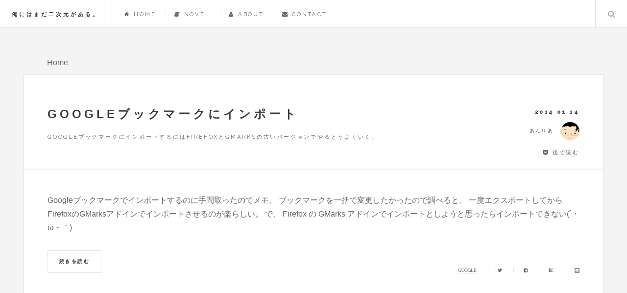

--- FILE ---
content_type: text/html; charset=utf-8
request_url: http://unrea.usamimi.info/page:9
body_size: 27951
content:
<!DOCTYPE html>
<!--[if lt IE 8 ]><html class="no-js ie ie7" lang="ja"><![endif]-->
<!--[if IE 8 ]><html class="no-js ie ie8" lang="ja"><![endif]-->
<!--[if IE 9 ]><html class="no-js ie ie9" lang="ja"><![endif]-->
<!--[if (gte IE 8)|!(IE)]><!--><html class="no-js" lang="ja"><!--<![endif]-->
<head>
      <meta charset="utf-8">
    <title>Home | 俺にはまだ二次元がある。</title>
      <meta name="generator" content="GravCMS">
  <meta name="description" content="このサイトはあんりあの趣味を全部ぶち込むためのサイトです。具体的には、WebDesignやエロ小説の公開、二次小説の紹介など。">
  <meta name="twitter:card" content="summary">
  <meta name="twitter:site" content="@_unrea">
  <meta name="author" content="あんりあ">
<meta property="og:title" content="Home | 俺にはまだ二次元がある。">
  <meta property="og:type" content="website">
  <meta property="og:description" content="このサイトはあんりあの趣味を全部ぶち込むためのサイトです。具体的には、WebDesignやエロ小説の公開、二次小説の紹介など。">
<meta property="og:url" content="https://unrea.usamimi.info/">
<meta property="og:image" content="https://unrea.usamimi.info/user/themes/future-inheritance/images/orenizi.png">
<meta property="og:site_name" content="俺にはまだ二次元がある。">
  <link rel="alternate" type="application/atom+xml" title="俺にはまだ二次元がある。" href="https://unrea.usamimi.info/blog.atom">
    <meta name="viewport" content="width=device-width, initial-scale=1">
    <link rel="icon" type="image/png" href="/user/themes/future-inheritance/images/favicon.png">
    <link rel="canonical" href="https://unrea.usamimi.info/">

                              <link href="/assets/094153439d0f7a4c9f5925bea29e48e3.css" type="text/css" rel="stylesheet">


                                          <script src="/assets/438736804a9897a3715ea2213af22cf4.js"></script>
<script>
hljs.initHighlightingOnLoad();
</script>
<script>
$(document).ready(function(){
    $('a[rel="lightbox"]').featherlight({
        openSpeed: 250,
        closeSpeed: 250,
        closeOnClick: 'background',
        closeOnEsc: '1',
        root: 'body'
    });
});
</script>


    <!--[if lte IE 8]><script src="/user/themes/future/assets/js/ie/html5shiv.js"></script><![endif]-->

    
    <!--[if lte IE 8]><script src="/user/themes/future/assets/js/ie/respond.min.js"></script><![endif]-->
    <!--[if lte IE 8]><script src="/user/themes/future/assets/css/ie8.css"></script><![endif]-->

  </head>

<body>
  <div id="wrapper">
          <header id="header" role="banner">
        <h1><a href="https://unrea.usamimi.info">俺にはまだ二次元がある。</a></h1>
        <nav class="links" role="navigation">
    <ul>
                                        <li class="current">
                  <a href="/" title="プログ。Web関連とか紹介とか雑記とか。"><i class="fa fa-fw fa-home"></i> Home</a>
                </li>
                                                        <li>
                  <a href="/novel" title="※18歳未満の方のアクセスは固くお断りします。"><i class="fa fa-fw fa-book"></i> Novel</a>
                </li>
                                                        <li>
                  <a href="/about" title="このサイトや管理人について。"><i class="fa fa-fw fa-user"></i> About</a>
                </li>
                                                        <li>
                  <a href="/contact" title="なにか連絡をとりたい方はこちらから。"><i class="fa fa-fw fa-envelope"></i> Contact</a>
                </li>
                                                </ul>
</nav>                  <nav class="main">
          <ul>
                                                  <li class="search" role="search">
<a class="fa-search" href="#search">Search</a>
<form id="search" method="get" action="#">
  <input type="text" class="text" placeholder="Search" value="" data-search-input="/search/query" />
</form>
</li>
                        <li class="menu">
              <a class="fa-bars" href="#menu">Menu</a>
            </li>
          </ul>
        </nav>
      </header>
    
          <div id="content">
        <div class="inner" role="main">
                    
<div id="breadcrumbs" itemscope itemtype="http://schema.org/BreadcrumbList">
            <span itemprop="itemListElement" itemscope itemtype="http://schema.org/ListItem">
                                    <a itemscope itemtype="http://schema.org/Thing" itemprop="item" href="/" itemid="/">
                    <span itemprop="name">Home</span>
                </a>
                            <meta itemprop="position" content="1" />
    </span>
    </div>
    
          <article class="box post post-excerpt" itemprop="liveBlogUpdate" itemscope itemtype="http://schema.org/BlogPosting">
  <header>
    <div class="title">
              <h2 itemprop="headline"><a href="/blog/import-to-google-bookmark">Googleブックマークにインポート</a></h2>
                    <p itemprop="alternativeHeadline">GoogleブックマークにインポートするにはFirefoxとGMarksの古いバージョンでやるとうまくいく。</p>
          </div>
    <div class="meta">
      <time class="published" itemprop="datePublished" datetime="2014-01-14">2014 01 14</time>
      <a href="https://twitter.com/@_unrea" class="author"><span class="name" itemprop="author">あんりあ</span><img src="/user/themes/future-inheritance/images/avatar.png" alt="あんりあ"></a>
              <p><a href="http://getpocket.com/edit?url=https://unrea.usamimi.info/blog/import-to-google-bookmark&title=Googleブックマークにインポート" onclick="ga( 'send', 'social', 'pocket', 'share', 'https://unrea.usamimi.info/blog/import-to-google-bookmark', 1 );" target="_blank" rel="nofollow"><i class="fa fa-get-pocket"></i> 後で読む</a></p>
          </div>
  </header>

      
  
  <div itemprop="articleBody">
          <p>Googleブックマークでインポートするのに手間取ったのでメモ。
ブックマークを一括で変更したかったので調べると、 一度エクスポートしてからFirefoxのGMarksアドインでインポートさせるのが楽らしい。
で、 Firefox の GMarks アドインでインポートとしようと思ったらインポートできない(´・ω・｀)</p>

      </div>

  <footer>
    <ul class="actions">
              <li><a href="/blog/import-to-google-bookmark" class="button">続きを読む</a></li>
                 </ul>
    <ul class="stats">
                        <li><a href="/tag:Google" itemprop="keywords">Google</a></li>
                            <li><a href="https://twitter.com/share?text=Googleブックマークにインポート&url=https://unrea.usamimi.info/blog/import-to-google-bookmark&hashtags=Google," class="icon" onclick="ga( 'send', 'social', 'twitter', 'share', 'https://unrea.usamimi.info/blog/import-to-google-bookmark', 1 );" target="_blank" rel="nofollow"><i class="fa fa-twitter"></i></a></li>
                    <li><a href="http://www.facebook.com/sharer.php?u=https://unrea.usamimi.info/blog/import-to-google-bookmark" data-ref="Googleブックマークにインポート" class="icon"  onclick="ga( 'send', 'social', 'facebook', 'share', 'https://unrea.usamimi.info/blog/import-to-google-bookmark', 1 );" target="_blank" rel="nofollow"><i class="fa fa-facebook-square"></i></a></li>
                    <li><a href="http://b.hatena.ne.jp/entry/unrea.usamimi.info/blog/import-to-google-bookmark" class="icon"  onclick="ga( 'send', 'social', 'hatena', 'share', 'https://unrea.usamimi.info/blog/import-to-google-bookmark', 1 );" target="_blank" rel="nofollow"><i class="fa fa-hatena"></i></a></li>
                    <li><a href="http://line.me/R/msg/text/?Googleブックマークにインポート%20https://unrea.usamimi.info/blog/import-to-google-bookmark" class="icon line" onclick="ga( 'send', 'social', 'line', 'share', 'https://unrea.usamimi.info/blog/import-to-google-bookmark', 1 );" target="_blank" rel="nofollow"><img src="/user/themes/future-inheritance/images/linebutton_20x20.png" alt="LINEで送る"></a></li>
          </ul>
  </footer>
</article>
          <article class="box post post-excerpt" itemprop="liveBlogUpdate" itemscope itemtype="http://schema.org/BlogPosting">
  <header>
    <div class="title">
              <h2 itemprop="headline"><a href="/blog/comb-sort-by-vbscript">VBScriptでコムソート</a></h2>
                    <p itemprop="alternativeHeadline">VBScriptでクイックソートを使ってたらスタックが不足したので、 コムソートを使ってみた。</p>
          </div>
    <div class="meta">
      <time class="published" itemprop="datePublished" datetime="2014-01-09">2014 01 09</time>
      <a href="https://twitter.com/@_unrea" class="author"><span class="name" itemprop="author">あんりあ</span><img src="/user/themes/future-inheritance/images/avatar.png" alt="あんりあ"></a>
              <p><a href="http://getpocket.com/edit?url=https://unrea.usamimi.info/blog/comb-sort-by-vbscript&title=VBScriptでコムソート" onclick="ga( 'send', 'social', 'pocket', 'share', 'https://unrea.usamimi.info/blog/comb-sort-by-vbscript', 1 );" target="_blank" rel="nofollow"><i class="fa fa-get-pocket"></i> 後で読む</a></p>
          </div>
  </header>

      <img title="VBScriptでコムソート" alt="VBScriptでコムソート" class="image featured" src="/images/c/3/a/7/e/c3a7e3ae0264ec84516dd62684bfa2f90b846e35-sort1.png" />
  
  <div itemprop="articleBody">
          <p>VBScript でクイックソートを使ってたらスタックが不足したので、 <a href="http://ja.wikipedia.org/wiki/コムソート" title="コムソート - Wikipedia" target="_blank">コムソート</a>を使ってみた。
ついでに処理時間を計測して比較して見る。</p>

      </div>

  <footer>
    <ul class="actions">
              <li><a href="/blog/comb-sort-by-vbscript" class="button">続きを読む</a></li>
                 </ul>
    <ul class="stats">
                        <li><a href="/tag:Programming" itemprop="keywords">Programming</a></li>
                  <li><a href="/tag:VBScript" itemprop="keywords">VBScript</a></li>
                            <li><a href="https://twitter.com/share?text=VBScriptでコムソート&url=https://unrea.usamimi.info/blog/comb-sort-by-vbscript&hashtags=Programming,VBScript," class="icon" onclick="ga( 'send', 'social', 'twitter', 'share', 'https://unrea.usamimi.info/blog/comb-sort-by-vbscript', 1 );" target="_blank" rel="nofollow"><i class="fa fa-twitter"></i></a></li>
                    <li><a href="http://www.facebook.com/sharer.php?u=https://unrea.usamimi.info/blog/comb-sort-by-vbscript" data-ref="VBScriptでコムソート" class="icon"  onclick="ga( 'send', 'social', 'facebook', 'share', 'https://unrea.usamimi.info/blog/comb-sort-by-vbscript', 1 );" target="_blank" rel="nofollow"><i class="fa fa-facebook-square"></i></a></li>
                    <li><a href="http://b.hatena.ne.jp/entry/unrea.usamimi.info/blog/comb-sort-by-vbscript" class="icon"  onclick="ga( 'send', 'social', 'hatena', 'share', 'https://unrea.usamimi.info/blog/comb-sort-by-vbscript', 1 );" target="_blank" rel="nofollow"><i class="fa fa-hatena"></i></a></li>
                    <li><a href="http://line.me/R/msg/text/?VBScriptでコムソート%20https://unrea.usamimi.info/blog/comb-sort-by-vbscript" class="icon line" onclick="ga( 'send', 'social', 'line', 'share', 'https://unrea.usamimi.info/blog/comb-sort-by-vbscript', 1 );" target="_blank" rel="nofollow"><img src="/user/themes/future-inheritance/images/linebutton_20x20.png" alt="LINEで送る"></a></li>
          </ul>
  </footer>
</article>
          <article class="box post post-excerpt" itemprop="liveBlogUpdate" itemscope itemtype="http://schema.org/BlogPosting">
  <header>
    <div class="title">
              <h2 itemprop="headline"><a href="/blog/automatic-post-to-twitter">Twitterへ自動投稿</a></h2>
                    <p itemprop="alternativeHeadline">Joomla!のTwitterへの自動投稿エクステンション『AutoTweet NG』。</p>
          </div>
    <div class="meta">
      <time class="published" itemprop="datePublished" datetime="2013-12-11">2013 12 11</time>
      <a href="https://twitter.com/@_unrea" class="author"><span class="name" itemprop="author">あんりあ</span><img src="/user/themes/future-inheritance/images/avatar.png" alt="あんりあ"></a>
              <p><a href="http://getpocket.com/edit?url=https://unrea.usamimi.info/blog/automatic-post-to-twitter&title=Twitterへ自動投稿" onclick="ga( 'send', 'social', 'pocket', 'share', 'https://unrea.usamimi.info/blog/automatic-post-to-twitter', 1 );" target="_blank" rel="nofollow"><i class="fa fa-get-pocket"></i> 後で読む</a></p>
          </div>
  </header>

      
  
  <div itemprop="articleBody">
          <p>Joomla! のエクステンション『 <a href="http://www.joomlaway.net/extension-new/175-social-web/1723-autotweet-ng.html" title="Joomla!の道しるべ - 使い方、 エクステンション紹介・日本語化など" target="_blank">AutoTweet NG</a> 』を使って Twitter への自動投稿ができるようにしてみました。
リンク先の記事は古いのでちょっと説明が足りないところもあります。
日本語化が不十分だったり、 <a href="https://dev.twitter.com/" title="Twitter Developers" target="_blank">Twitterアプリケーション登録</a>をしなくちゃいけなかったり。うまく行ってるのかしら？</p>
      </div>

  <footer>
    <ul class="actions">
              <li><a href="/blog/automatic-post-to-twitter" class="button">続きを読む</a></li>
                 </ul>
    <ul class="stats">
                        <li><a href="/tag:WebDesign" itemprop="keywords">WebDesign</a></li>
                  <li><a href="/tag:CMS" itemprop="keywords">CMS</a></li>
                            <li><a href="https://twitter.com/share?text=Twitterへ自動投稿&url=https://unrea.usamimi.info/blog/automatic-post-to-twitter&hashtags=WebDesign,CMS," class="icon" onclick="ga( 'send', 'social', 'twitter', 'share', 'https://unrea.usamimi.info/blog/automatic-post-to-twitter', 1 );" target="_blank" rel="nofollow"><i class="fa fa-twitter"></i></a></li>
                    <li><a href="http://www.facebook.com/sharer.php?u=https://unrea.usamimi.info/blog/automatic-post-to-twitter" data-ref="Twitterへ自動投稿" class="icon"  onclick="ga( 'send', 'social', 'facebook', 'share', 'https://unrea.usamimi.info/blog/automatic-post-to-twitter', 1 );" target="_blank" rel="nofollow"><i class="fa fa-facebook-square"></i></a></li>
                    <li><a href="http://b.hatena.ne.jp/entry/unrea.usamimi.info/blog/automatic-post-to-twitter" class="icon"  onclick="ga( 'send', 'social', 'hatena', 'share', 'https://unrea.usamimi.info/blog/automatic-post-to-twitter', 1 );" target="_blank" rel="nofollow"><i class="fa fa-hatena"></i></a></li>
                    <li><a href="http://line.me/R/msg/text/?Twitterへ自動投稿%20https://unrea.usamimi.info/blog/automatic-post-to-twitter" class="icon line" onclick="ga( 'send', 'social', 'line', 'share', 'https://unrea.usamimi.info/blog/automatic-post-to-twitter', 1 );" target="_blank" rel="nofollow"><img src="/user/themes/future-inheritance/images/linebutton_20x20.png" alt="LINEで送る"></a></li>
          </ul>
  </footer>
</article>
    
          
<ul class="pagination">
                    <li><a rel="prev" href="/page:8">&laquo;</a></li>
    
    
                                <li><a href="/">1</a></li>
        
    
                                <li><a href="/page:2">2</a></li>
        
    
                                <li><a href="/page:3">3</a></li>
        
    
                                <li><a href="/page:4">4</a></li>
        
    
                                <li><a href="/page:5">5</a></li>
        
    
                                <li><a href="/page:6">6</a></li>
        
    
                                <li><a href="/page:7">7</a></li>
        
    
                                <li><a href="/page:8">8</a></li>
        
    
                    <li><span>9</span></li>
        
    
                                <li><a href="/page:10">10</a></li>
        
    
                                <li><a href="/page:11">11</a></li>
        
    
                                <li><a href="/page:12">12</a></li>
        
    
                                <li><a href="/page:13">13</a></li>
        
    
                                <li><a href="/page:14">14</a></li>
        
    
                                <li><a href="/page:15">15</a></li>
        
    
                                <li><a href="/page:16">16</a></li>
        
    
                                <li><a href="/page:17">17</a></li>
        
                        <li><a rel="next" href="/page:10">&raquo;</a></li>
    </ul>

              </div>
      </div>
    
          <section id="sidebar">
  <!-- Intro -->
  <section id="intro" role="banner">
    <a href="https://unrea.usamimi.info" class="logo"><img src="/user/themes/future-inheritance/images/logo.png" alt="俺にはまだ二次元がある。"></a>
    <header>
      <h2>俺にはまだ二次元がある。</h2>
    </header>
  </section>

  <section role="complementary">
    <div class="mini-posts">
                      <!-- Mini Post -->
        <article class="mini-post">
          <header>
            <h3><a href="/blog/grav-page-media">Gravページメディアのファイル一覧</a></h3>
            <time class="published" datetime="2016-12-22">2016 12 22</time>
            <a href="https://twitter.com/@_unrea" class="author"><img src="/user/themes/future-inheritance/images/avatar.png" alt="あんりあ"></a>
          </header>
          <a href="/blog/grav-page-media" class="image"><img title="Gravページメディアのファイル一覧" alt="Gravページメディアのファイル一覧" class="image featured" src="/images/2/0/e/9/2/20e92ac659081541d981b4a3acfc430e36009974-page-media.png" /></a>
        </article>
                      <!-- Mini Post -->
        <article class="mini-post">
          <header>
            <h3><a href="/blog/hako-derivation-of-ttbase">TTBaseの派生「hako」</a></h3>
            <time class="published" datetime="2016-04-17">2016 04 17</time>
            <a href="https://twitter.com/@_unrea" class="author"><img src="/user/themes/future-inheritance/images/avatar.png" alt="あんりあ"></a>
          </header>
          <a href="/blog/hako-derivation-of-ttbase" class="image"><img title="TTBaseの派生「hako」" alt="TTBaseの派生「hako」" class="image featured" src="/images/e/e/a/1/b/eea1be1f42334e5ada40d5e4f93c0086afa1164a-.jpg" /></a>
        </article>
          </div>
  </section>

  <section>
    <ul class="posts">
                    <li>
          <article>
            <header>
              <h3><a href="/blog/grav-theme-twig">Gravテーマの変数とTwigの解説</a></h3>
              <time class="published" datetime="2016-04-10">2016 04 10</time>
            </header>
          <a href="/blog/grav-theme-twig" class="image"><img title="Gravテーマの変数とTwigの解説" alt="Gravテーマの変数とTwigの解説" class="image featured" src="/images/5/9/7/2/5/597256bbd35c9b795cb5512a6864766f68bbcf84-.png" /></a>
          </article>
        </li>
                    <li>
          <article>
            <header>
              <h3><a href="/blog/grav-markdown">Gravで使えるMarkdown記法</a></h3>
              <time class="published" datetime="2016-04-03">2016 04 03</time>
            </header>
          <a href="/blog/grav-markdown" class="image"><img title="Gravで使えるMarkdown記法" alt="Gravで使えるMarkdown記法" class="image featured" src="/images/9/6/3/7/c/9637c1a8b48821f9aca4db059c4eb42aca88aa9f-.jpg" /></a>
          </article>
        </li>
                    <li>
          <article>
            <header>
              <h3><a href="/blog/grav-theme-customize">Gravテーマの日本語化とカスタマイズ</a></h3>
              <time class="published" datetime="2016-03-25">2016 03 25</time>
            </header>
          <a href="/blog/grav-theme-customize" class="image"><img title="Gravテーマの日本語化とカスタマイズ" alt="Gravテーマの日本語化とカスタマイズ" class="image featured" src="/images/1/a/e/2/f/1ae2ffd48d0f2b8d519317a559f0a9494e79b15a-.png" /></a>
          </article>
        </li>
          </ul>
  </section>

      <div class="acv-tax">
              <section id="archives" role="complementary">
          <h3>Archives</h3>
          <ul class="archives">
      <li>
      <a href="/archives_month:dec_2016">
        <span class="archive_date">2016 / 12</span>
        <span class="label"> 1</span>
      </a>
    </li>
      <li>
      <a href="/archives_month:apr_2016">
        <span class="archive_date">2016 / 04</span>
        <span class="label"> 3</span>
      </a>
    </li>
      <li>
      <a href="/archives_month:mar_2016">
        <span class="archive_date">2016 / 03</span>
        <span class="label"> 4</span>
      </a>
    </li>
      <li>
      <a href="/archives_month:feb_2016">
        <span class="archive_date">2016 / 02</span>
        <span class="label"> 4</span>
      </a>
    </li>
      <li>
      <a href="/archives_month:sep_2015">
        <span class="archive_date">2015 / 09</span>
        <span class="label"> 2</span>
      </a>
    </li>
  </ul>        </section>
          
              <section id="taxonomylist" role="complementary">
          <h3>Tags</h3>
            <ul class="alt">
    <li>
              <a href="/tag:WebDesign">WebDesign</a>
              <a href="/tag:CMS">CMS</a>
              <a href="/tag:HowTo">HowTo</a>
              <a href="/tag:R-18">R-18</a>
              <a href="/tag:%E7%B4%B9%E4%BB%8B">紹介</a>
              <a href="/tag:%E9%9B%91%E8%A8%98">雑記</a>
              <a href="/tag:%E3%82%84%E3%82%8B%E5%A4%AB%E3%82%B9%E3%83%AC">やる夫スレ</a>
              <a href="/tag:Software">Software</a>
              <a href="/tag:%E3%82%A8%E3%83%AD%E5%B0%8F%E8%AA%AC">エロ小説</a>
              <a href="/tag:Programming">Programming</a>
              <a href="/tag:VBScript">VBScript</a>
              <a href="/tag:Mobile">Mobile</a>
              <a href="/tag:Google">Google</a>
              <a href="/tag:%E5%B0%8F%E8%AA%AC">小説</a>
              <a href="/tag:%E6%97%85%E8%A1%8C">旅行</a>
          </li>
  </ul>
        </section>
          </div>
        <section class="blurb" role="complementary">
      <h2>About</h2>
      <p>このサイトはあんりあの趣味を全部ぶち込むためのサイトです。具体的には、WebDesignやエロ小説の公開、二次小説の紹介など。</p>
      <ul class="actions">
        <li><a href="/about" class="button">もっと詳しく</a></li>
      </ul>
    </section>

    <!-- Footer -->
    <section id="footer" role="contentinfo">
      <ul class="icons">
                  <li><a href="https://twitter.com/@_unrea" class="fa-twitter" target="_blank"><span class="label">Twitter</span></a></li>
                          <li><a href="/blog.atom" class="fa-rss"><span class="label">RSS</span></a></li>
                <li><a href="/contact" class="fa-envelope"><span class="label">Email</span></a></li>
      </ul>
      <p class="copyright"><a href="/about">&copy; 2011-2026 あんりあ</a>.<br>
      Designed by:<a href="http://html5up.net" title="HTML5 UP! Responsive HTML5 and CSS3 Site Templates" target="_blank" rel="nofollow">HTML5 UP</a> | Powered by:<a href="http://getgrav.org/" title="Grav - A Modern Flat-File CMS | Grav" target="_blank" rel="nofollow">Grav</a></p>
    </section>
  </section>      </div>

      <section id="menu">
  <!-- Search -->
      <section>
      <form class="search" method="get" action="#">
        <input type="text" class="text" placeholder="Search" value="" data-search-input="/search/query">
      </form>
    </section>
  
  <!-- Links -->
  <section>
    <ul class="links">
                        <li>
            <a href="/"><i class="fa fa-fw fa-home"></i> Home
                          <p>プログ。Web関連とか紹介とか雑記とか。</p>
                        </a>
          </li>
                                <li>
            <a href="/novel"><i class="fa fa-fw fa-book"></i> Novel
                          <p>※18歳未満の方のアクセスは固くお断りします。</p>
                        </a>
          </li>
                                <li>
            <a href="/about"><i class="fa fa-fw fa-user"></i> About
                          <p>このサイトや管理人について。</p>
                        </a>
          </li>
                                <li>
            <a href="/contact"><i class="fa fa-fw fa-envelope"></i> Contact
                          <p>なにか連絡をとりたい方はこちらから。</p>
                        </a>
          </li>
                                  <li><i class="fa fa-fw fa-share-square"></i> Share</li>
      <li class="share">
                  <a href="https://twitter.com/share?text=Home&url=https://unrea.usamimi.info/" class="icon" onclick="ga( 'send', 'social', 'twitter', 'share', 'https://unrea.usamimi.info/', 1 );" target="_blank" rel="nofollow"><i class="fa fa-twitter"></i></a>
                          <a href="http://www.facebook.com/sharer.php?u=https://unrea.usamimi.info/" data-ref="Home" class="icon"  onclick="ga( 'send', 'social', 'facebook', 'share', 'https://unrea.usamimi.info/', 1 );" target="_blank" rel="nofollow"><i class="fa fa-facebook-square"></i></a>
                          <a href="http://b.hatena.ne.jp/entry/unrea.usamimi.info/" class="icon"  onclick="ga( 'send', 'social', 'hatena', 'share', 'https://unrea.usamimi.info/', 1 );" target="_blank" rel="nofollow"><i class="fa fa-hatena"></i></a>
                          <a href="http://line.me/R/msg/text/?Home%20https://unrea.usamimi.info/" class="icon line" onclick="ga( 'send', 'social', 'line', 'share', 'https://unrea.usamimi.info/', 1 );" target="_blank" rel="nofollow"><img src="/user/themes/future-inheritance/images/linebutton_20x20.png" alt="LINEで送る"></a>
                          <a href="http://getpocket.com/edit?url=https://unrea.usamimi.info/&title=Home" rel=”nofollow” onclick="ga( 'send', 'social', 'pocket', 'share', 'https://unrea.usamimi.info/', 1 );" target="_blank" rel="nofollow"><i class="fa fa-get-pocket"></i></a>
              </li>
    </ul>
  </section>
</section>  
      <script src="/assets/b58cbd98ae612e4d08548ed11a9e830f.js"></script>
<script>
window.dataLayer = window.dataLayer || [];
function gtag(){dataLayer.push(arguments);}
gtag('js', new Date());
gtag('config', 'UA-9054790-3');
</script>

        <script type="text/javascript">
              $(document).ready(function($){
          var input = $('[data-search-input]');
          input.on('keypress', function(event) {
          changeHalfWidth($('input:focus'));
            if (event.which == 13 && $('input:focus').val().length > 1) {
              event.preventDefault();
              window.location.href = input.data('search-input') + ':' + $('input:focus').val();
            }
          });
          changeHalfWidth = function(elm){
            var full = elm.val();
            var half = full.replace(/[０-ｚ]/g,function(tmp){return String.fromCharCode(tmp.charCodeAt(0)-0xFEE0)});
            $(elm).val(half);
          }
        });
                </script>
  </body>
</html>




--- FILE ---
content_type: text/css
request_url: http://unrea.usamimi.info/assets/094153439d0f7a4c9f5925bea29e48e3.css
body_size: 87984
content:
@import url(//fonts.googleapis.com/css?family=Source+Sans+Pro:400,700|Raleway:400,800,900);@import url(/user/themes/future/assets/css/font-awesome.min.css);.notices{padding:1px 1px 1px 30px;margin:15px 0}.notices.yellow{border-left:10px solid #f0ad4e;background:#fcf8f2;color:#df8a13}.notices.red{border-left:10px solid #d9534f;background:#fdf7f7;color:#b52b27}.notices.blue{border-left:10px solid #5bc0de;background:#f4f8fa;color:#28a1c5}.notices.green{border-left:10px solid #5cb85c;background:#f1f9f1;color:#3d8b3d}#breadcrumbs{height:3rem;line-height:3rem;padding-inline-start:3rem}#breadcrumbs span{display:inline-block;padding:0 1rem}#breadcrumbs span:first-child{padding-inline-start:0}#breadcrumbs i{display:inline-block;width:20px;text-align:center}﻿.form-group.has-errors{background:rgb(255 0 0 / .05);border:1px solid rgb(255 0 0 / .2);border-radius:3px;margin:0 -5px;padding:0 5px}.form-errors{color:#b52b27}.form-honeybear{display:none;position:absolute!important;height:1px;width:1px;overflow:hidden;clip-path:rect(0,1px,1px,0)}.form-errors p{margin:0}.form-input-file input{display:none}.form-input-file .dz-default.dz-message{position:absolute;text-align:center;left:0;right:0;top:50%;transform:translateY(-50%);margin:0}.form-input-file.dropzone{position:relative;min-height:70px;border-radius:3px;margin-bottom:.85rem;border:2px dashed #ccc;color:#aaa;padding:.5rem}.form-input-file.dropzone .dz-preview{margin:.5rem}.form-input-file.dropzone .dz-preview:hover{z-index:2}.form-input-file.dropzone .dz-preview .dz-error-message{min-width:140px;width:auto}.form-input-file.dropzone .dz-preview .dz-image,.form-input-file.dropzone .dz-preview.dz-file-preview .dz-image{border-radius:3px;z-index:1}.form-tabs .tabs-nav{display:flex;padding-top:1px;margin-bottom:-1px}.form-tabs .tabs-nav a{flex:1;transition:color .5s ease,background .5s ease;cursor:pointer;text-align:center;padding:10px;display:flex;align-items:center;justify-content:center;border-bottom:1px solid #ccc;border-radius:5px 5px 0 0}.form-tabs .tabs-nav a.active{border:1px solid #ccc;border-bottom:1px solid #fff0;margin:0 -1px}.form-tabs .tabs-nav a.active span{color:#000}.form-tabs .tabs-nav span{display:inline-block;line-height:1.1}.form-tabs.subtle .tabs-nav{margin-right:0!important}.form-tabs .tabs-content .tab__content{display:none;padding-top:2rem}.form-tabs .tabs-content .tab__content.active{display:block}.checkboxes{display:inline-block}.checkboxes label{display:inline;cursor:pointer;position:relative;padding:0 0 0 20px;margin-right:15px}.checkboxes label:before{content:"";display:inline-block;width:20px;height:20px;left:0;margin-top:0;margin-right:10px;position:absolute;border-radius:3px;border:1px solid #e6e6e6}.checkboxes input[type=checkbox]{display:none}.checkboxes input[type=checkbox]:checked+label:before{content:"✓";font-size:20px;line-height:1;text-align:center}.checkboxes.toggleable label{margin-right:0}.form-field-toggleable .checkboxes.toggleable{margin-right:5px;vertical-align:middle}.form-field-toggleable .checkboxes+label{display:inline-block}.switch-toggle{display:inline-flex;overflow:hidden;border-radius:3px;line-height:35px;border:1px solid #ccc}.switch-toggle input[type=radio]{position:absolute;visibility:hidden;display:none}.switch-toggle label{display:inline-block;cursor:pointer;padding:0 15px;margin:0;white-space:nowrap;color:inherit;transition:background-color .5s ease}.switch-toggle input.highlight:checked+label{background:#333;color:#fff}.switch-toggle input:checked+label{color:#fff;background:#999}.signature-pad{position:relative;display:-webkit-box;display:-ms-flexbox;display:flex;-webkit-box-orient:vertical;-webkit-box-direction:normal;-ms-flex-direction:column;flex-direction:column;font-size:10px;width:100%;height:100%;max-width:700px;max-height:460px;border:1px solid #f0f0f0;background-color:#fff;padding:16px}.signature-pad--body{position:relative;-webkit-box-flex:1;-ms-flex:1;flex:1;border:1px solid #f6f6f6;min-height:100px}.signature-pad--body canvas{position:absolute;left:0;top:0;width:100%;height:100%;border-radius:4px;box-shadow:0 0 5px rgb(0 0 0 / .02) inset}.signature-pad--footer{color:#c3c3c3;text-align:center;font-size:1.2em}.signature-pad--actions{display:-webkit-box;display:-ms-flexbox;display:flex;-webkit-box-pack:justify;-ms-flex-pack:justify;justify-content:space-between;margin-top:8px}[data-grav-field=array] .form-row{display:flex;align-items:center;margin-bottom:.5rem}[data-grav-field=array] .form-row>input,[data-grav-field=array] .form-row>textarea{margin:0 .5rem;display:inline-block}.form-data.basic-captcha .form-input-wrapper{border:1px solid #ccc;border-radius:5px;display:flex;overflow:hidden}.form-data.basic-captcha .form-input-prepend{display:flex;color:#333;background-color:#ccc;flex-shrink:0}.form-data.basic-captcha .form-input-prepend img{margin:0}.form-data.basic-captcha .form-input-prepend button>svg{margin:0 8px;width:18px;height:18px}.form-data.basic-captcha input.form-input{border:0}.search-wrapper .search-input{width:80%;display:inline-block}.search-submit{display:inline-block;border-radius:4px;background:#eee;border:1px solid #ccc;vertical-align:top}.search-submit img{width:20px;vertical-align:middle}.search-image{float:left}.search-item{margin-left:130px;margin-bottom:50px}.search-item p{margin:0}.search-title h3{margin:0}.search-details{font-size:13px}.search-row:last-child hr{display:none}.hljs{display:block;overflow-x:auto;padding:.5em;background:#232323;color:#e6e1dc}.hljs-comment,.hljs-quote{color:#bc9458;font-style:italic}.hljs-keyword,.hljs-selector-tag{color:#c26230}.hljs-string,.hljs-number,.hljs-regexp,.hljs-variable,.hljs-template-variable{color:#a5c261}.hljs-subst{color:#519f50}.hljs-tag,.hljs-name{color:#e8bf6a}.hljs-type{color:#da4939}.hljs-symbol,.hljs-bullet,.hljs-built_in,.hljs-builtin-name,.hljs-attr,.hljs-link{color:#6d9cbe}.hljs-params{color:#d0d0ff}.hljs-attribute{color:#cda869}.hljs-meta{color:#9b859d}.hljs-title,.hljs-section{color:#ffc66d}.hljs-addition{background-color:#144212;color:#e6e1dc;display:inline-block;width:100%}.hljs-deletion{background-color:#600;color:#e6e1dc;display:inline-block;width:100%}.hljs-selector-class{color:#9b703f}.hljs-selector-id{color:#8b98ab}.hljs-emphasis{font-style:italic}.hljs-strong{font-weight:700}.hljs-link{text-decoration:underline}@media all{.featherlight{display:none;position:fixed;top:0;right:0;bottom:0;left:0;z-index:2147483647;text-align:center;white-space:nowrap;cursor:pointer;background:#333;background:#fff0}.featherlight:last-of-type{background:rgb(0 0 0 / .8)}.featherlight:before{content:'';display:inline-block;height:100%;vertical-align:middle}.featherlight .featherlight-content{position:relative;text-align:left;vertical-align:middle;display:inline-block;overflow:auto;padding:25px 25px 0;border-bottom:25px solid #fff0;margin-left:5%;margin-right:5%;max-height:95%;background:#fff;cursor:auto;white-space:normal}.featherlight .featherlight-inner{display:block}.featherlight link.featherlight-inner,.featherlight script.featherlight-inner,.featherlight style.featherlight-inner{display:none}.featherlight .featherlight-close-icon{position:absolute;z-index:9999;top:0;right:0;line-height:25px;width:25px;cursor:pointer;text-align:center;font-family:Arial,sans-serif;background:#fff;background:rgb(255 255 255 / .3);color:#000;border:0;padding:0}.featherlight .featherlight-close-icon::-moz-focus-inner{border:0;padding:0}.featherlight .featherlight-image{width:100%}.featherlight-iframe .featherlight-content{border-bottom:0;padding:0;-webkit-overflow-scrolling:touch;overflow-y:scroll}.featherlight iframe{border:0}.featherlight *{-webkit-box-sizing:border-box;-moz-box-sizing:border-box;box-sizing:border-box}}@media only screen and (max-width:1024px){.featherlight .featherlight-content{margin-left:0;margin-right:0;max-height:98%;padding:10px 10px 0;border-bottom:10px solid #fff0}}.pagination{list-style:none;padding:0;margin:3rem 0 1rem;text-align:center;color:#aaa}.pagination li{display:inline-block;border:1px solid #eee}.pagination a,.pagination span{display:inline-block;padding:4px 15px}#grav-login{max-width:30rem;margin:5rem auto;background:#fcfcfc;border:4px solid #eee;border-radius:4px;padding:1rem 3rem 3rem 3rem;text-align:center}#grav-login .form-actions{text-align:right}#grav-logout{position:absolute;bottom:5px;right:5px}.alert.info{color:#27ae60}.alert.error{color:#e74c3c}#grav-login p{font-size:small;margin:1rem 0;padding:0;text-align:center}#grav-login .form-actions p{margin-bottom:0}#grav-login .button{vertical-align:middle}#grav-login .delimiter{display:block;font-size:1.6rem;letter-spacing:1px;line-height:1.6rem;position:relative;text-transform:uppercase;margin:1rem 0}#grav-login .delimiter:after,#grav-login .delimiter:before{background-color:#777;content:"";height:1px;position:absolute;top:.8rem;width:40%}#grav-login .delimiter:before{background-image:-moz-linear-gradient(right center,#777777,#ffffff);left:0}#grav-login .delimiter:after{background-image:-moz-linear-gradient(left center,#777777,#ffffff);right:0}#grav-login .rememberme{display:inline-block;float:left;padding:7px 0;vertical-align:middle}#grav-login .rememberme label{font-weight:inherit;display:inline}.login-status{white-space:nowrap;vertical-align:middle}html,body,div,span,applet,object,iframe,h1,h2,h3,h4,h5,h6,p,blockquote,pre,a,abbr,acronym,address,big,cite,code,del,dfn,em,img,ins,kbd,q,s,samp,small,strike,strong,sub,sup,tt,var,b,u,i,center,dl,dt,dd,ol,ul,li,fieldset,form,label,legend,table,caption,tbody,tfoot,thead,tr,th,td,article,aside,canvas,details,embed,figure,figcaption,footer,header,hgroup,menu,nav,output,ruby,section,summary,time,mark,audio,video{margin:0;padding:0;border:0;font-size:100%;font:inherit;vertical-align:baseline}article,aside,details,figcaption,figure,footer,header,hgroup,menu,nav,section{display:block}body{line-height:1}ol,ul{list-style:none}blockquote,q{quotes:none}blockquote:before,blockquote:after,q:before,q:after{content:'';content:none}table{border-collapse:collapse;border-spacing:0}body{-webkit-text-size-adjust:none}*,*:before,*:after{-moz-box-sizing:border-box;-webkit-box-sizing:border-box;box-sizing:border-box}.row{border-bottom:solid 1px #fff0;-moz-box-sizing:border-box;-webkit-box-sizing:border-box;box-sizing:border-box}.row>*{float:left;-moz-box-sizing:border-box;-webkit-box-sizing:border-box;box-sizing:border-box}.row:after,.row:before{content:'';display:block;clear:both;height:0}.row.uniform>*>:first-child{margin-top:0}.row.uniform>*>:last-child{margin-bottom:0}.row.\30 \25>*{padding:0 0 0 0em}.row.\30 \25{margin:0 0 -1px 0em}.row.uniform.\30 \25>*{padding:0em 0 0 0em}.row.uniform.\30 \25{margin:0em 0 -1px 0em}.row>*{padding:0 0 0 1em}.row{margin:0 0 -1px -1em}.row.uniform>*{padding:1em 0 0 1em}.row.uniform{margin:-1em 0 -1px -1em}.row.\32 00\25>*{padding:0 0 0 2em}.row.\32 00\25{margin:0 0 -1px -2em}.row.uniform.\32 00\25>*{padding:2em 0 0 2em}.row.uniform.\32 00\25{margin:-2em 0 -1px -2em}.row.\31 50\25>*{padding:0 0 0 1.5em}.row.\31 50\25{margin:0 0 -1px -1.5em}.row.uniform.\31 50\25>*{padding:1.5em 0 0 1.5em}.row.uniform.\31 50\25{margin:-1.5em 0 -1px -1.5em}.row.\35 0\25>*{padding:0 0 0 .5em}.row.\35 0\25{margin:0 0 -1px -.5em}.row.uniform.\35 0\25>*{padding:.5em 0 0 .5em}.row.uniform.\35 0\25{margin:-.5em 0 -1px -.5em}.row.\32 5\25>*{padding:0 0 0 .25em}.row.\32 5\25{margin:0 0 -1px -.25em}.row.uniform.\32 5\25>*{padding:.25em 0 0 .25em}.row.uniform.\32 5\25{margin:-.25em 0 -1px -.25em}.\31 2u,.\31 2u\24{width:100%;clear:none;margin-left:0}.\31 1u,.\31 1u\24{width:91.6666666667%;clear:none;margin-left:0}.\31 0u,.\31 0u\24{width:83.3333333333%;clear:none;margin-left:0}.\39 u,.\39 u\24{width:75%;clear:none;margin-left:0}.\38 u,.\38 u\24{width:66.6666666667%;clear:none;margin-left:0}.\37 u,.\37 u\24{width:58.3333333333%;clear:none;margin-left:0}.\36 u,.\36 u\24{width:50%;clear:none;margin-left:0}.\35 u,.\35 u\24{width:41.6666666667%;clear:none;margin-left:0}.\34 u,.\34 u\24{width:33.3333333333%;clear:none;margin-left:0}.\33 u,.\33 u\24{width:25%;clear:none;margin-left:0}.\32 u,.\32 u\24{width:16.6666666667%;clear:none;margin-left:0}.\31 u,.\31 u\24{width:8.3333333333%;clear:none;margin-left:0}.\31 2u\24+*,.\31 1u\24+*,.\31 0u\24+*,.\39 u\24+*,.\38 u\24+*,.\37 u\24+*,.\36 u\24+*,.\35 u\24+*,.\34 u\24+*,.\33 u\24+*,.\32 u\24+*,.\31 u\24+*{clear:left}.\-11u{margin-left:91.66667%}.\-10u{margin-left:83.33333%}.\-9u{margin-left:75%}.\-8u{margin-left:66.66667%}.\-7u{margin-left:58.33333%}.\-6u{margin-left:50%}.\-5u{margin-left:41.66667%}.\-4u{margin-left:33.33333%}.\-3u{margin-left:25%}.\-2u{margin-left:16.66667%}.\-1u{margin-left:8.33333%}@media screen and (max-width:1680px){.row>*{padding:0 0 0 1em}.row{margin:0 0 -1px -1em}.row.uniform>*{padding:1em 0 0 1em}.row.uniform{margin:-1em 0 -1px -1em}.row.\32 00\25>*{padding:0 0 0 2em}.row.\32 00\25{margin:0 0 -1px -2em}.row.uniform.\32 00\25>*{padding:2em 0 0 2em}.row.uniform.\32 00\25{margin:-2em 0 -1px -2em}.row.\31 50\25>*{padding:0 0 0 1.5em}.row.\31 50\25{margin:0 0 -1px -1.5em}.row.uniform.\31 50\25>*{padding:1.5em 0 0 1.5em}.row.uniform.\31 50\25{margin:-1.5em 0 -1px -1.5em}.row.\35 0\25>*{padding:0 0 0 .5em}.row.\35 0\25{margin:0 0 -1px -.5em}.row.uniform.\35 0\25>*{padding:.5em 0 0 .5em}.row.uniform.\35 0\25{margin:-.5em 0 -1px -.5em}.row.\32 5\25>*{padding:0 0 0 .25em}.row.\32 5\25{margin:0 0 -1px -.25em}.row.uniform.\32 5\25>*{padding:.25em 0 0 .25em}.row.uniform.\32 5\25{margin:-.25em 0 -1px -.25em}.\31 2u\28xlarge\29,.\31 2u\24\28xlarge\29{width:100%;clear:none;margin-left:0}.\31 1u\28xlarge\29,.\31 1u\24\28xlarge\29{width:91.6666666667%;clear:none;margin-left:0}.\31 0u\28xlarge\29,.\31 0u\24\28xlarge\29{width:83.3333333333%;clear:none;margin-left:0}.\39 u\28xlarge\29,.\39 u\24\28xlarge\29{width:75%;clear:none;margin-left:0}.\38 u\28xlarge\29,.\38 u\24\28xlarge\29{width:66.6666666667%;clear:none;margin-left:0}.\37 u\28xlarge\29,.\37 u\24\28xlarge\29{width:58.3333333333%;clear:none;margin-left:0}.\36 u\28xlarge\29,.\36 u\24\28xlarge\29{width:50%;clear:none;margin-left:0}.\35 u\28xlarge\29,.\35 u\24\28xlarge\29{width:41.6666666667%;clear:none;margin-left:0}.\34 u\28xlarge\29,.\34 u\24\28xlarge\29{width:33.3333333333%;clear:none;margin-left:0}.\33 u\28xlarge\29,.\33 u\24\28xlarge\29{width:25%;clear:none;margin-left:0}.\32 u\28xlarge\29,.\32 u\24\28xlarge\29{width:16.6666666667%;clear:none;margin-left:0}.\31 u\28xlarge\29,.\31 u\24\28xlarge\29{width:8.3333333333%;clear:none;margin-left:0}.\31 2u\24\28xlarge\29+*,.\31 1u\24\28xlarge\29+*,.\31 0u\24\28xlarge\29+*,.\39 u\24\28xlarge\29+*,.\38 u\24\28xlarge\29+*,.\37 u\24\28xlarge\29+*,.\36 u\24\28xlarge\29+*,.\35 u\24\28xlarge\29+*,.\34 u\24\28xlarge\29+*,.\33 u\24\28xlarge\29+*,.\32 u\24\28xlarge\29+*,.\31 u\24\28xlarge\29+*{clear:left}.\-11u\28xlarge\29{margin-left:91.66667%}.\-10u\28xlarge\29{margin-left:83.33333%}.\-9u\28xlarge\29{margin-left:75%}.\-8u\28xlarge\29{margin-left:66.66667%}.\-7u\28xlarge\29{margin-left:58.33333%}.\-6u\28xlarge\29{margin-left:50%}.\-5u\28xlarge\29{margin-left:41.66667%}.\-4u\28xlarge\29{margin-left:33.33333%}.\-3u\28xlarge\29{margin-left:25%}.\-2u\28xlarge\29{margin-left:16.66667%}.\-1u\28xlarge\29{margin-left:8.33333%}}@media screen and (max-width:1280px){.row>*{padding:0 0 0 1em}.row{margin:0 0 -1px -1em}.row.uniform>*{padding:1em 0 0 1em}.row.uniform{margin:-1em 0 -1px -1em}.row.\32 00\25>*{padding:0 0 0 2em}.row.\32 00\25{margin:0 0 -1px -2em}.row.uniform.\32 00\25>*{padding:2em 0 0 2em}.row.uniform.\32 00\25{margin:-2em 0 -1px -2em}.row.\31 50\25>*{padding:0 0 0 1.5em}.row.\31 50\25{margin:0 0 -1px -1.5em}.row.uniform.\31 50\25>*{padding:1.5em 0 0 1.5em}.row.uniform.\31 50\25{margin:-1.5em 0 -1px -1.5em}.row.\35 0\25>*{padding:0 0 0 .5em}.row.\35 0\25{margin:0 0 -1px -.5em}.row.uniform.\35 0\25>*{padding:.5em 0 0 .5em}.row.uniform.\35 0\25{margin:-.5em 0 -1px -.5em}.row.\32 5\25>*{padding:0 0 0 .25em}.row.\32 5\25{margin:0 0 -1px -.25em}.row.uniform.\32 5\25>*{padding:.25em 0 0 .25em}.row.uniform.\32 5\25{margin:-.25em 0 -1px -.25em}.\31 2u\28large\29,.\31 2u\24\28large\29{width:100%;clear:none;margin-left:0}.\31 1u\28large\29,.\31 1u\24\28large\29{width:91.6666666667%;clear:none;margin-left:0}.\31 0u\28large\29,.\31 0u\24\28large\29{width:83.3333333333%;clear:none;margin-left:0}.\39 u\28large\29,.\39 u\24\28large\29{width:75%;clear:none;margin-left:0}.\38 u\28large\29,.\38 u\24\28large\29{width:66.6666666667%;clear:none;margin-left:0}.\37 u\28large\29,.\37 u\24\28large\29{width:58.3333333333%;clear:none;margin-left:0}.\36 u\28large\29,.\36 u\24\28large\29{width:50%;clear:none;margin-left:0}.\35 u\28large\29,.\35 u\24\28large\29{width:41.6666666667%;clear:none;margin-left:0}.\34 u\28large\29,.\34 u\24\28large\29{width:33.3333333333%;clear:none;margin-left:0}.\33 u\28large\29,.\33 u\24\28large\29{width:25%;clear:none;margin-left:0}.\32 u\28large\29,.\32 u\24\28large\29{width:16.6666666667%;clear:none;margin-left:0}.\31 u\28large\29,.\31 u\24\28large\29{width:8.3333333333%;clear:none;margin-left:0}.\31 2u\24\28large\29+*,.\31 1u\24\28large\29+*,.\31 0u\24\28large\29+*,.\39 u\24\28large\29+*,.\38 u\24\28large\29+*,.\37 u\24\28large\29+*,.\36 u\24\28large\29+*,.\35 u\24\28large\29+*,.\34 u\24\28large\29+*,.\33 u\24\28large\29+*,.\32 u\24\28large\29+*,.\31 u\24\28large\29+*{clear:left}.\-11u\28large\29{margin-left:91.66667%}.\-10u\28large\29{margin-left:83.33333%}.\-9u\28large\29{margin-left:75%}.\-8u\28large\29{margin-left:66.66667%}.\-7u\28large\29{margin-left:58.33333%}.\-6u\28large\29{margin-left:50%}.\-5u\28large\29{margin-left:41.66667%}.\-4u\28large\29{margin-left:33.33333%}.\-3u\28large\29{margin-left:25%}.\-2u\28large\29{margin-left:16.66667%}.\-1u\28large\29{margin-left:8.33333%}}@media screen and (max-width:980px){.row>*{padding:0 0 0 1em}.row{margin:0 0 -1px -1em}.row.uniform>*{padding:1em 0 0 1em}.row.uniform{margin:-1em 0 -1px -1em}.row.\32 00\25>*{padding:0 0 0 2em}.row.\32 00\25{margin:0 0 -1px -2em}.row.uniform.\32 00\25>*{padding:2em 0 0 2em}.row.uniform.\32 00\25{margin:-2em 0 -1px -2em}.row.\31 50\25>*{padding:0 0 0 1.5em}.row.\31 50\25{margin:0 0 -1px -1.5em}.row.uniform.\31 50\25>*{padding:1.5em 0 0 1.5em}.row.uniform.\31 50\25{margin:-1.5em 0 -1px -1.5em}.row.\35 0\25>*{padding:0 0 0 .5em}.row.\35 0\25{margin:0 0 -1px -.5em}.row.uniform.\35 0\25>*{padding:.5em 0 0 .5em}.row.uniform.\35 0\25{margin:-.5em 0 -1px -.5em}.row.\32 5\25>*{padding:0 0 0 .25em}.row.\32 5\25{margin:0 0 -1px -.25em}.row.uniform.\32 5\25>*{padding:.25em 0 0 .25em}.row.uniform.\32 5\25{margin:-.25em 0 -1px -.25em}.\31 2u\28medium\29,.\31 2u\24\28medium\29{width:100%;clear:none;margin-left:0}.\31 1u\28medium\29,.\31 1u\24\28medium\29{width:91.6666666667%;clear:none;margin-left:0}.\31 0u\28medium\29,.\31 0u\24\28medium\29{width:83.3333333333%;clear:none;margin-left:0}.\39 u\28medium\29,.\39 u\24\28medium\29{width:75%;clear:none;margin-left:0}.\38 u\28medium\29,.\38 u\24\28medium\29{width:66.6666666667%;clear:none;margin-left:0}.\37 u\28medium\29,.\37 u\24\28medium\29{width:58.3333333333%;clear:none;margin-left:0}.\36 u\28medium\29,.\36 u\24\28medium\29{width:50%;clear:none;margin-left:0}.\35 u\28medium\29,.\35 u\24\28medium\29{width:41.6666666667%;clear:none;margin-left:0}.\34 u\28medium\29,.\34 u\24\28medium\29{width:33.3333333333%;clear:none;margin-left:0}.\33 u\28medium\29,.\33 u\24\28medium\29{width:25%;clear:none;margin-left:0}.\32 u\28medium\29,.\32 u\24\28medium\29{width:16.6666666667%;clear:none;margin-left:0}.\31 u\28medium\29,.\31 u\24\28medium\29{width:8.3333333333%;clear:none;margin-left:0}.\31 2u\24\28medium\29+*,.\31 1u\24\28medium\29+*,.\31 0u\24\28medium\29+*,.\39 u\24\28medium\29+*,.\38 u\24\28medium\29+*,.\37 u\24\28medium\29+*,.\36 u\24\28medium\29+*,.\35 u\24\28medium\29+*,.\34 u\24\28medium\29+*,.\33 u\24\28medium\29+*,.\32 u\24\28medium\29+*,.\31 u\24\28medium\29+*{clear:left}.\-11u\28medium\29{margin-left:91.66667%}.\-10u\28medium\29{margin-left:83.33333%}.\-9u\28medium\29{margin-left:75%}.\-8u\28medium\29{margin-left:66.66667%}.\-7u\28medium\29{margin-left:58.33333%}.\-6u\28medium\29{margin-left:50%}.\-5u\28medium\29{margin-left:41.66667%}.\-4u\28medium\29{margin-left:33.33333%}.\-3u\28medium\29{margin-left:25%}.\-2u\28medium\29{margin-left:16.66667%}.\-1u\28medium\29{margin-left:8.33333%}}@media screen and (max-width:736px){.row>*{padding:0 0 0 1em}.row{margin:0 0 -1px -1em}.row.uniform>*{padding:1em 0 0 1em}.row.uniform{margin:-1em 0 -1px -1em}.row.\32 00\25>*{padding:0 0 0 2em}.row.\32 00\25{margin:0 0 -1px -2em}.row.uniform.\32 00\25>*{padding:2em 0 0 2em}.row.uniform.\32 00\25{margin:-2em 0 -1px -2em}.row.\31 50\25>*{padding:0 0 0 1.5em}.row.\31 50\25{margin:0 0 -1px -1.5em}.row.uniform.\31 50\25>*{padding:1.5em 0 0 1.5em}.row.uniform.\31 50\25{margin:-1.5em 0 -1px -1.5em}.row.\35 0\25>*{padding:0 0 0 .5em}.row.\35 0\25{margin:0 0 -1px -.5em}.row.uniform.\35 0\25>*{padding:.5em 0 0 .5em}.row.uniform.\35 0\25{margin:-.5em 0 -1px -.5em}.row.\32 5\25>*{padding:0 0 0 .25em}.row.\32 5\25{margin:0 0 -1px -.25em}.row.uniform.\32 5\25>*{padding:.25em 0 0 .25em}.row.uniform.\32 5\25{margin:-.25em 0 -1px -.25em}.\31 2u\28small\29,.\31 2u\24\28small\29{width:100%;clear:none;margin-left:0}.\31 1u\28small\29,.\31 1u\24\28small\29{width:91.6666666667%;clear:none;margin-left:0}.\31 0u\28small\29,.\31 0u\24\28small\29{width:83.3333333333%;clear:none;margin-left:0}.\39 u\28small\29,.\39 u\24\28small\29{width:75%;clear:none;margin-left:0}.\38 u\28small\29,.\38 u\24\28small\29{width:66.6666666667%;clear:none;margin-left:0}.\37 u\28small\29,.\37 u\24\28small\29{width:58.3333333333%;clear:none;margin-left:0}.\36 u\28small\29,.\36 u\24\28small\29{width:50%;clear:none;margin-left:0}.\35 u\28small\29,.\35 u\24\28small\29{width:41.6666666667%;clear:none;margin-left:0}.\34 u\28small\29,.\34 u\24\28small\29{width:33.3333333333%;clear:none;margin-left:0}.\33 u\28small\29,.\33 u\24\28small\29{width:25%;clear:none;margin-left:0}.\32 u\28small\29,.\32 u\24\28small\29{width:16.6666666667%;clear:none;margin-left:0}.\31 u\28small\29,.\31 u\24\28small\29{width:8.3333333333%;clear:none;margin-left:0}.\31 2u\24\28small\29+*,.\31 1u\24\28small\29+*,.\31 0u\24\28small\29+*,.\39 u\24\28small\29+*,.\38 u\24\28small\29+*,.\37 u\24\28small\29+*,.\36 u\24\28small\29+*,.\35 u\24\28small\29+*,.\34 u\24\28small\29+*,.\33 u\24\28small\29+*,.\32 u\24\28small\29+*,.\31 u\24\28small\29+*{clear:left}.\-11u\28small\29{margin-left:91.66667%}.\-10u\28small\29{margin-left:83.33333%}.\-9u\28small\29{margin-left:75%}.\-8u\28small\29{margin-left:66.66667%}.\-7u\28small\29{margin-left:58.33333%}.\-6u\28small\29{margin-left:50%}.\-5u\28small\29{margin-left:41.66667%}.\-4u\28small\29{margin-left:33.33333%}.\-3u\28small\29{margin-left:25%}.\-2u\28small\29{margin-left:16.66667%}.\-1u\28small\29{margin-left:8.33333%}}@media screen and (max-width:480px){.row>*{padding:0 0 0 1em}.row{margin:0 0 -1px -1em}.row.uniform>*{padding:1em 0 0 1em}.row.uniform{margin:-1em 0 -1px -1em}.row.\32 00\25>*{padding:0 0 0 2em}.row.\32 00\25{margin:0 0 -1px -2em}.row.uniform.\32 00\25>*{padding:2em 0 0 2em}.row.uniform.\32 00\25{margin:-2em 0 -1px -2em}.row.\31 50\25>*{padding:0 0 0 1.5em}.row.\31 50\25{margin:0 0 -1px -1.5em}.row.uniform.\31 50\25>*{padding:1.5em 0 0 1.5em}.row.uniform.\31 50\25{margin:-1.5em 0 -1px -1.5em}.row.\35 0\25>*{padding:0 0 0 .5em}.row.\35 0\25{margin:0 0 -1px -.5em}.row.uniform.\35 0\25>*{padding:.5em 0 0 .5em}.row.uniform.\35 0\25{margin:-.5em 0 -1px -.5em}.row.\32 5\25>*{padding:0 0 0 .25em}.row.\32 5\25{margin:0 0 -1px -.25em}.row.uniform.\32 5\25>*{padding:.25em 0 0 .25em}.row.uniform.\32 5\25{margin:-.25em 0 -1px -.25em}.\31 2u\28xsmall\29,.\31 2u\24\28xsmall\29{width:100%;clear:none;margin-left:0}.\31 1u\28xsmall\29,.\31 1u\24\28xsmall\29{width:91.6666666667%;clear:none;margin-left:0}.\31 0u\28xsmall\29,.\31 0u\24\28xsmall\29{width:83.3333333333%;clear:none;margin-left:0}.\39 u\28xsmall\29,.\39 u\24\28xsmall\29{width:75%;clear:none;margin-left:0}.\38 u\28xsmall\29,.\38 u\24\28xsmall\29{width:66.6666666667%;clear:none;margin-left:0}.\37 u\28xsmall\29,.\37 u\24\28xsmall\29{width:58.3333333333%;clear:none;margin-left:0}.\36 u\28xsmall\29,.\36 u\24\28xsmall\29{width:50%;clear:none;margin-left:0}.\35 u\28xsmall\29,.\35 u\24\28xsmall\29{width:41.6666666667%;clear:none;margin-left:0}.\34 u\28xsmall\29,.\34 u\24\28xsmall\29{width:33.3333333333%;clear:none;margin-left:0}.\33 u\28xsmall\29,.\33 u\24\28xsmall\29{width:25%;clear:none;margin-left:0}.\32 u\28xsmall\29,.\32 u\24\28xsmall\29{width:16.6666666667%;clear:none;margin-left:0}.\31 u\28xsmall\29,.\31 u\24\28xsmall\29{width:8.3333333333%;clear:none;margin-left:0}.\31 2u\24\28xsmall\29+*,.\31 1u\24\28xsmall\29+*,.\31 0u\24\28xsmall\29+*,.\39 u\24\28xsmall\29+*,.\38 u\24\28xsmall\29+*,.\37 u\24\28xsmall\29+*,.\36 u\24\28xsmall\29+*,.\35 u\24\28xsmall\29+*,.\34 u\24\28xsmall\29+*,.\33 u\24\28xsmall\29+*,.\32 u\24\28xsmall\29+*,.\31 u\24\28xsmall\29+*{clear:left}.\-11u\28xsmall\29{margin-left:91.66667%}.\-10u\28xsmall\29{margin-left:83.33333%}.\-9u\28xsmall\29{margin-left:75%}.\-8u\28xsmall\29{margin-left:66.66667%}.\-7u\28xsmall\29{margin-left:58.33333%}.\-6u\28xsmall\29{margin-left:50%}.\-5u\28xsmall\29{margin-left:41.66667%}.\-4u\28xsmall\29{margin-left:33.33333%}.\-3u\28xsmall\29{margin-left:25%}.\-2u\28xsmall\29{margin-left:16.66667%}.\-1u\28xsmall\29{margin-left:8.33333%}}@-ms-viewport{width:device-width}body{-ms-overflow-style:scrollbar}@media screen and (max-width:480px){html,body{min-width:320px}}body{background:#f4f4f4}body.is-loading *,body.is-loading *:before,body.is-loading *:after{-moz-animation:none!important;-webkit-animation:none!important;-ms-animation:none!important;animation:none!important;-moz-transition:none!important;-webkit-transition:none!important;-ms-transition:none!important;transition:none!important}body,input,select,textarea{color:#646464;font-family:"Source Sans Pro",Helvetica,sans-serif;font-size:14pt;font-weight:400;line-height:1.75}@media screen and (max-width:1680px){body,input,select,textarea{font-size:12pt}}@media screen and (max-width:1280px){body,input,select,textarea{font-size:12pt}}@media screen and (max-width:980px){body,input,select,textarea{font-size:12pt}}@media screen and (max-width:736px){body,input,select,textarea{font-size:12pt}}@media screen and (max-width:480px){body,input,select,textarea{font-size:12pt}}a{-moz-transition:color 0.2s ease,border-bottom-color 0.2s ease;-webkit-transition:color 0.2s ease,border-bottom-color 0.2s ease;-ms-transition:color 0.2s ease,border-bottom-color 0.2s ease;transition:color 0.2s ease,border-bottom-color 0.2s ease;border-bottom:dotted 1px rgb(160 160 160 / .65);color:inherit;text-decoration:none}a:before{-moz-transition:color 0.2s ease;-webkit-transition:color 0.2s ease;-ms-transition:color 0.2s ease;transition:color 0.2s ease}a:hover{border-bottom-color:#fff0;color:#2ebaae!important}a:hover:before{color:#2ebaae!important}strong,b{color:#3c3b3b;font-weight:700}em,i{font-style:italic}p{margin:0 0 2em 0}h1,h2,h3,h4,h5,h6{color:#3c3b3b;font-family:"Raleway",Helvetica,sans-serif;font-weight:800;letter-spacing:.25em;line-height:1.65;margin:0 0 1em 0;text-transform:uppercase}h1 a,h2 a,h3 a,h4 a,h5 a,h6 a{color:inherit;border-bottom:0}h2{font-size:1.1em}h3{font-size:.9em}h4{font-size:.7em}h5{font-size:.7em}h6{font-size:.7em}sub{font-size:.8em;position:relative;top:.5em}sup{font-size:.8em;position:relative;top:-.5em}blockquote{border-left:solid 4px rgb(160 160 160 / .3);font-style:italic;margin:0 0 2em 0;padding:.5em 0 .5em 2em}code{background:rgb(160 160 160 / .075);border:solid 1px rgb(160 160 160 / .3);font-family:"Courier New",monospace;font-size:.9em;margin:0 .25em;padding:.25em .65em}pre{-webkit-overflow-scrolling:touch;font-family:"Courier New",monospace;font-size:.9em;margin:0 0 2em 0}pre code{display:block;line-height:1.75em;padding:1em 1.5em;overflow-x:auto}hr{border:0;border-bottom:solid 1px rgb(160 160 160 / .3);margin:2em 0}hr.major{margin:3em 0}.align-left{text-align:left}.align-center{text-align:center}.align-right{text-align:right}.author{display:-moz-flex;display:-webkit-flex;display:-ms-flex;display:flex;-moz-flex-direction:row;-webkit-flex-direction:row;-ms-flex-direction:row;flex-direction:row;-moz-align-items:center;-webkit-align-items:center;-ms-align-items:center;align-items:center;-moz-justify-content:-moz-flex-end;-webkit-justify-content:-webkit-flex-end;-ms-justify-content:-ms-flex-end;justify-content:flex-end;border-bottom:0;font-family:"Raleway",Helvetica,sans-serif;font-size:.6em;font-weight:400;letter-spacing:.25em;text-transform:uppercase;white-space:nowrap}.author .name{-moz-transition:border-bottom-color 0.2s ease;-webkit-transition:border-bottom-color 0.2s ease;-ms-transition:border-bottom-color 0.2s ease;transition:border-bottom-color 0.2s ease;border-bottom:dotted 1px rgb(160 160 160 / .65);display:block;margin:0 1.5em 0 0}.author img{border-radius:100%;display:block;width:4em}.author:hover .name{border-bottom-color:#fff0}.blurb h2{font-size:.8em;margin:0 0 1.5em 0}.blurb h3{font-size:.7em}.blurb p{font-size:.9em}.box{border:solid 1px rgb(160 160 160 / .3);margin-bottom:2em;padding:1.5em}.box>:last-child,.box>:last-child>:last-child,.box>:last-child>:last-child>:last-child{margin-bottom:0}.box.alt{border:0;border-radius:0;padding:0}input[type="submit"],input[type="reset"],input[type="button"],button,.button{-moz-appearance:none;-webkit-appearance:none;-ms-appearance:none;appearance:none;-moz-transition:background-color 0.2s ease,box-shadow 0.2s ease,color 0.2s ease;-webkit-transition:background-color 0.2s ease,box-shadow 0.2s ease,color 0.2s ease;-ms-transition:background-color 0.2s ease,box-shadow 0.2s ease,color 0.2s ease;transition:background-color 0.2s ease,box-shadow 0.2s ease,color 0.2s ease;background-color:#fff0;border:0;box-shadow:inset 0 0 0 1px rgb(160 160 160 / .3);color:#3c3b3b!important;cursor:pointer;display:inline-block;font-family:"Raleway",Helvetica,sans-serif;font-size:.6em;font-weight:800;height:4.8125em;letter-spacing:.25em;line-height:4.8125em;padding:0 2.5em;text-align:center;text-decoration:none;text-transform:uppercase;white-space:nowrap}input[type="submit"]:hover,input[type="reset"]:hover,input[type="button"]:hover,button:hover,.button:hover{box-shadow:inset 0 0 0 1px #2ebaae;color:#2ebaae!important}input[type="submit"]:hover:active,input[type="reset"]:hover:active,input[type="button"]:hover:active,button:hover:active,.button:hover:active{background-color:rgb(46 186 174 / .05)}input[type="submit"]:before,input[type="submit"]:after,input[type="reset"]:before,input[type="reset"]:after,input[type="button"]:before,input[type="button"]:after,button:before,button:after,.button:before,.button:after{color:#aaa;position:relative}input[type="submit"]:before,input[type="reset"]:before,input[type="button"]:before,button:before,.button:before{left:-1em;padding:0 0 0 .75em}input[type="submit"]:after,input[type="reset"]:after,input[type="button"]:after,button:after,.button:after{left:1em;padding:0 .75em 0 0}input[type="submit"].fit,input[type="reset"].fit,input[type="button"].fit,button.fit,.button.fit{display:block;margin:0 0 1em 0;width:100%}input[type="submit"].big,input[type="reset"].big,input[type="button"].big,button.big,.button.big{font-size:.7em;padding:0 3em}input[type="submit"].small,input[type="reset"].small,input[type="button"].small,button.small,.button.small{font-size:.5em}input[type="submit"].disabled,input[type="submit"]:disabled,input[type="reset"].disabled,input[type="reset"]:disabled,input[type="button"].disabled,input[type="button"]:disabled,button.disabled,button:disabled,.button.disabled,.button:disabled{-moz-pointer-events:none;-webkit-pointer-events:none;-ms-pointer-events:none;pointer-events:none;color:rgb(160 160 160 / .3)!important}input[type="submit"].disabled:before,input[type="submit"]:disabled:before,input[type="reset"].disabled:before,input[type="reset"]:disabled:before,input[type="button"].disabled:before,input[type="button"]:disabled:before,button.disabled:before,button:disabled:before,.button.disabled:before,.button:disabled:before{color:rgb(160 160 160 / .3)!important}form{margin:0 0 2em 0}form.search{text-decoration:none;position:relative}form.search:before{-moz-osx-font-smoothing:grayscale;-webkit-font-smoothing:antialiased;font-family:FontAwesome;font-style:normal;font-weight:400;text-transform:none!important}form.search:before{color:#aaa;content:'\f002';display:block;height:2.75em;left:0;line-height:2.75em;position:absolute;text-align:center;top:0;width:2.5em}form.search>input:first-child{padding-left:2.5em}label{color:#3c3b3b;display:block;font-size:.9em;font-weight:700;margin:0 0 1em 0}input[type="text"],input[type="password"],input[type="email"],input[type="tel"],select,textarea{-moz-appearance:none;-webkit-appearance:none;-ms-appearance:none;appearance:none;background:rgb(160 160 160 / .075);border:none;border:solid 1px rgb(160 160 160 / .3);border-radius:0;color:inherit;display:block;outline:0;padding:0 1em;text-decoration:none;width:100%}input[type="text"]:invalid,input[type="password"]:invalid,input[type="email"]:invalid,input[type="tel"]:invalid,select:invalid,textarea:invalid{box-shadow:none}input[type="text"]:focus,input[type="password"]:focus,input[type="email"]:focus,input[type="tel"]:focus,select:focus,textarea:focus{border-color:#2ebaae;box-shadow:inset 0 0 0 1px #2ebaae}.select-wrapper{text-decoration:none;display:block;position:relative}.select-wrapper:before{-moz-osx-font-smoothing:grayscale;-webkit-font-smoothing:antialiased;font-family:FontAwesome;font-style:normal;font-weight:400;text-transform:none!important}.select-wrapper:before{color:rgb(160 160 160 / .3);content:'\f078';display:block;height:2.75em;line-height:2.75em;pointer-events:none;position:absolute;right:0;text-align:center;top:0;width:2.75em}.select-wrapper select::-ms-expand{display:none}input[type="text"],input[type="password"],input[type="email"],select{height:2.75em}textarea{padding:.75em 1em}input[type="checkbox"],input[type="radio"]{-moz-appearance:none;-webkit-appearance:none;-ms-appearance:none;appearance:none;display:block;float:left;margin-right:-2em;opacity:0;width:1em;z-index:-1}input[type="checkbox"]+label,input[type="radio"]+label{text-decoration:none;color:#646464;cursor:pointer;display:inline-block;font-size:1em;font-weight:400;padding-left:2.4em;padding-right:.75em;position:relative}input[type="checkbox"]+label:before,input[type="radio"]+label:before{-moz-osx-font-smoothing:grayscale;-webkit-font-smoothing:antialiased;font-family:FontAwesome;font-style:normal;font-weight:400;text-transform:none!important}input[type="checkbox"]+label:before,input[type="radio"]+label:before{background:rgb(160 160 160 / .075);border:solid 1px rgb(160 160 160 / .3);content:'';display:inline-block;height:1.65em;left:0;line-height:1.58125em;position:absolute;text-align:center;top:0;width:1.65em}input[type="checkbox"]:checked+label:before,input[type="radio"]:checked+label:before{background:#3c3b3b;border-color:#3c3b3b;color:#fff;content:'\f00c'}input[type="checkbox"]:focus+label:before,input[type="radio"]:focus+label:before{border-color:#2ebaae;box-shadow:0 0 0 1px #2ebaae}input[type="radio"]+label:before{border-radius:100%}::-webkit-input-placeholder{color:#aaaaaa!important;opacity:1}:-moz-placeholder{color:#aaaaaa!important;opacity:1}::-moz-placeholder{color:#aaaaaa!important;opacity:1}:-ms-input-placeholder{color:#aaaaaa!important;opacity:1}.formerize-placeholder{color:#aaaaaa!important;opacity:1}.icon{text-decoration:none;border-bottom:none;position:relative}.icon:before{-moz-osx-font-smoothing:grayscale;-webkit-font-smoothing:antialiased;font-family:FontAwesome;font-style:normal;font-weight:400;text-transform:none!important}.icon>.label{display:none}.icon.suffix:before{float:right}.image{border:0;display:inline-block;position:relative}.image img{display:block}.image.left,.image.right{max-width:40%}.image.left img,.image.right img{width:100%}.image.left{float:left;padding:0 1.5em 1em 0;top:.25em}.image.right{float:right;padding:0 0 1em 1.5em;top:.25em}.image.fit{display:block;margin:0 0 2em 0;width:100%}.image.fit img{width:100%}.image.featured{display:block;margin:0 0 3em 0;width:100%}.image.featured img{width:100%}@media screen and (max-width:736px){.image.featured{margin:0 0 1.5em 0}}.image.main{display:block;margin:0 0 3em 0;width:100%}.image.main img{width:100%}ol{list-style:decimal;margin:0 0 2em 0;padding-left:1.25em}ol li{padding-left:.25em}ul{list-style:disc;margin:0 0 2em 0;padding-left:1em}ul li{padding-left:.5em}ul.alt{list-style:none;padding-left:0}ul.alt li{border-top:solid 1px rgb(160 160 160 / .3);padding:.5em 0}ul.alt li:first-child{border-top:0;padding-top:0}ul.icons{cursor:default;list-style:none;padding-left:0}ul.icons li{display:inline-block;padding:0 1em 0 0}ul.icons li:last-child{padding-right:0}ul.icons li>*{text-decoration:none;border:0}ul.icons li>*:before{-moz-osx-font-smoothing:grayscale;-webkit-font-smoothing:antialiased;font-family:FontAwesome;font-style:normal;font-weight:400;text-transform:none!important}ul.icons li>* .label{display:none}ul.actions{cursor:default;list-style:none;padding-left:0}ul.actions li{display:inline-block;padding:0 1.5em 0 0;vertical-align:middle}ul.actions li:last-child{padding-right:0}ul.actions.pagination .next{text-decoration:none}ul.actions.pagination .next:after{content:"";-moz-osx-font-smoothing:grayscale;-webkit-font-smoothing:antialiased;font-family:FontAwesome;font-style:normal;font-weight:400;text-transform:none!important}ul.actions.pagination .next:after{content:'\f054'}ul.actions.pagination .previous{text-decoration:none}ul.actions.pagination .previous:before{content:"";-moz-osx-font-smoothing:grayscale;-webkit-font-smoothing:antialiased;font-family:FontAwesome;font-style:normal;font-weight:400;text-transform:none!important}ul.actions.pagination .previous:before{content:'\f053'}@media screen and (max-width:1280px){ul.actions.pagination{text-align:center}ul.actions.pagination .next,ul.actions.pagination .previous{min-width:20em}}@media screen and (max-width:736px){ul.actions.pagination .next,ul.actions.pagination .previous{min-width:18em}}ul.actions.small li{padding:0 1em 0 0}ul.actions.vertical li{display:block;padding:1.5em 0 0 0}ul.actions.vertical li:first-child{padding-top:0}ul.actions.vertical li>*{margin-bottom:0}ul.actions.vertical.small li{padding:1em 0 0 0}ul.actions.vertical.small li:first-child{padding-top:0}ul.actions.fit{display:table;margin-left:-1em;padding:0;table-layout:fixed;width:calc(100% + 1em)}ul.actions.fit li{display:table-cell;padding:0 0 0 1em}ul.actions.fit li>*{margin-bottom:0}ul.actions.fit.small{margin-left:-.5em;width:calc(100% + 0.5em)}ul.actions.fit.small li{padding:0 0 0 .5em}@media screen and (max-width:480px){ul.actions{margin:0 0 2em 0}ul.actions li{padding:1em 0 0 0;display:block;text-align:center;width:100%}ul.actions li:first-child{padding-top:0}ul.actions li>*{width:100%;margin:0!important}ul.actions.small li{padding:.5em 0 0 0}ul.actions.small li:first-child{padding-top:0}}ul.posts{list-style:none;padding:0}ul.posts li{border-top:dotted 1px rgb(160 160 160 / .3);margin:1.5em 0 0 0;padding:1.5em 0 0 0}ul.posts li:first-child{border-top:0;margin-top:0;padding-top:0}ul.posts article{display:-moz-flex;display:-webkit-flex;display:-ms-flex;display:flex;-moz-align-items:-moz-flex-start;-webkit-align-items:-webkit-flex-start;-ms-align-items:-ms-flex-start;align-items:flex-start;-moz-flex-direction:row-reverse;-webkit-flex-direction:row-reverse;-ms-flex-direction:row-reverse;flex-direction:row-reverse}ul.posts article .image{display:block;margin-right:1.5em;min-width:4em;width:4em}ul.posts article .image img{width:100%}ul.posts article header{-moz-flex-grow:1;-webkit-flex-grow:1;-ms-flex-grow:1;flex-grow:1;-ms-flex:1}ul.posts article header h3{font-size:.7em;margin-top:.125em}ul.posts article header .published{display:block;font-family:"Raleway",Helvetica,sans-serif;font-size:.6em;font-weight:400;letter-spacing:.25em;margin:-.625em 0 1.7em 0;text-transform:uppercase}ul.posts article header>:last-child{margin-bottom:0}dl{margin:0 0 2em 0}dl dt{display:block;font-weight:700;margin:0 0 1em 0}dl dd{margin-left:2em}.mini-post{display:-moz-flex;display:-webkit-flex;display:-ms-flex;display:flex;-moz-flex-direction:column-reverse;-webkit-flex-direction:column-reverse;-ms-flex-direction:column-reverse;flex-direction:column-reverse;background:#fff;border:solid 1px rgb(160 160 160 / .3);margin:0 0 2em 0}.mini-post .image{overflow:hidden;width:100%}.mini-post .image img{-moz-transition:-moz-transform 0.2s ease-out;-webkit-transition:-webkit-transform 0.2s ease-out;-ms-transition:-ms-transform 0.2s ease-out;transition:transform 0.2s ease-out;width:100%}.mini-post .image:hover img{-moz-transform:scale(1.05);-webkit-transform:scale(1.05);-ms-transform:scale(1.05);transform:scale(1.05)}.mini-post header{padding:1.25em 4.25em .1em 1.25em;min-height:4em;position:relative;-moz-flex-grow:1;-webkit-flex-grow:1;-ms-flex-grow:1;flex-grow:1}.mini-post header h3{font-size:.7em}.mini-post header .published{display:block;font-family:"Raleway",Helvetica,sans-serif;font-size:.6em;font-weight:400;letter-spacing:.25em;margin:-.625em 0 1.7em 0;text-transform:uppercase}.mini-post header .author{position:absolute;right:2em;top:2em}.mini-posts{margin:0 0 2em 0}@media screen and (max-width:1280px){.mini-posts{display:-moz-flex;display:-webkit-flex;display:-ms-flex;display:flex;-moz-flex-wrap:wrap;-webkit-flex-wrap:wrap;-ms-flex-wrap:wrap;flex-wrap:wrap;width:calc(100% + 2em)}.mini-posts>*{margin:2em 2em 0 0;width:calc(50% - 2em)}.mini-posts>:nth-child(-n+2){margin-top:0}}@media screen and (max-width:480px){.mini-posts{display:block;width:100%}.mini-posts>*{margin:0 0 2em 0;width:100%}}.post{padding:3em 3em 1em 3em;background:#fff;border:solid 1px rgb(160 160 160 / .3);margin:0 0 3em 0;position:relative}.post>header{display:-moz-flex;display:-webkit-flex;display:-ms-flex;display:flex;border-bottom:solid 1px rgb(160 160 160 / .3);left:-3em;margin:-3em 0 3em 0;position:relative;width:calc(100% + 6em)}.post>header .title{-moz-flex-grow:1;-webkit-flex-grow:1;-ms-flex-grow:1;flex-grow:1;-ms-flex:1;padding:3.75em 3em 3.3em 3em}.post>header .title h2{font-weight:900;font-size:1.5em}.post>header .title>:last-child{margin-bottom:0}.post>header .meta{padding:3.75em 3em 1.75em 3em;border-left:solid 1px rgb(160 160 160 / .3);min-width:17em;text-align:right;width:17em}.post>header .meta>*{margin:0 0 1em 0}.post>header .meta>:last-child{margin-bottom:0}.post>header .meta .published{color:#3c3b3b;display:block;font-family:"Raleway",Helvetica,sans-serif;font-size:.7em;font-weight:800;letter-spacing:.25em;margin-top:.5em;text-transform:uppercase;white-space:nowrap}.post>.image.featured{overflow:hidden}.post>.image.featured img{-moz-transition:-moz-transform 0.2s ease-out;-webkit-transition:-webkit-transform 0.2s ease-out;-ms-transition:-ms-transform 0.2s ease-out;transition:transform 0.2s ease-out}.post>.image.featured:hover img{-moz-transform:scale(1.05);-webkit-transform:scale(1.05);-ms-transform:scale(1.05);transform:scale(1.05)}.post>footer{display:-moz-flex;display:-webkit-flex;display:-ms-flex;display:flex;-moz-align-items:center;-webkit-align-items:center;-ms-align-items:center;align-items:center}.post>footer .actions{-moz-flex-grow:1;-webkit-flex-grow:1;-ms-flex-grow:1;flex-grow:1}.post>footer .stats{cursor:default;list-style:none;padding:0}.post>footer .stats li{border-left:solid 1px rgb(160 160 160 / .3);display:inline-block;font-family:"Raleway",Helvetica,sans-serif;font-size:.6em;font-weight:400;letter-spacing:.25em;line-height:1;margin:0 0 0 2em;padding:0 0 0 2em;text-transform:uppercase}.post>footer .stats li:first-child{border-left:0;margin-left:0;padding-left:0}.post>footer .stats li .icon{border-bottom:0}.post>footer .stats li .icon:before{color:rgb(160 160 160 / .3);margin-right:.75em}@media screen and (max-width:980px){.post{border-left:0;border-right:0;left:-3em;width:calc(100% + (3em * 2))}.post>header{-moz-flex-direction:column;-webkit-flex-direction:column;-ms-flex-direction:column;flex-direction:column;padding:3.75em 3em 1.25em 3em;border-left:0}.post>header .title{-ms-flex:0 1 auto;margin:0 0 2em 0;padding:0;text-align:center}.post>header .meta{-moz-align-items:center;-webkit-align-items:center;-ms-align-items:center;align-items:center;display:-moz-flex;display:-webkit-flex;display:-ms-flex;display:flex;-moz-justify-content:center;-webkit-justify-content:center;-ms-justify-content:center;justify-content:center;border-left:0;margin:0 0 2em 0;padding-top:0;padding:0;text-align:left;width:100%}.post>header .meta>*{border-left:solid 1px rgb(160 160 160 / .3);margin-left:2em;padding-left:2em}.post>header .meta>:first-child{border-left:0;margin-left:0;padding-left:0}.post>header .meta .published{margin-bottom:0;margin-top:0}.post>header .meta .author{-moz-flex-direction:row-reverse;-webkit-flex-direction:row-reverse;-ms-flex-direction:row-reverse;flex-direction:row-reverse;margin-bottom:0}.post>header .meta .author .name{margin:0 0 0 1.5em}.post>header .meta .author img{width:3.5em}}@media screen and (max-width:736px){.post{padding:1.5em 1.5em .1em 1.5em;left:-1.5em;margin:0 0 2em 0;width:calc(100% + (1.5em * 2))}.post>header{padding:3em 1.5em .5em 1.5em;left:-1.5em;margin:-1.5em 0 1.5em 0;width:calc(100% + 3em)}.post>header .title h2{font-size:1.1em}}@media screen and (max-width:480px){.post>header .meta{-moz-align-items:center;-webkit-align-items:center;-ms-align-items:center;align-items:center;-moz-flex-direction:column;-webkit-flex-direction:column;-ms-flex-direction:column;flex-direction:column}.post>header .meta>*{border-left:0;margin:1em 0 0 0;padding-left:0}.post>header .meta .author .name{display:none}.post>.image.featured{margin-left:-1.5em;margin-top:calc(-1.5em - 1px);width:calc(100% + 3em)}.post>footer{-moz-align-items:stretch;-webkit-align-items:stretch;-ms-align-items:stretch;align-items:stretch;-moz-flex-direction:column-reverse;-webkit-flex-direction:column-reverse;-ms-flex-direction:column-reverse;flex-direction:column-reverse}.post>footer .stats{text-align:center}.post>footer .stats li{margin:0 0 0 1.25em;padding:0 0 0 1.25em}}section.special,article.special{text-align:center}header p{font-family:"Raleway",Helvetica,sans-serif;font-size:.7em;font-weight:400;letter-spacing:.25em;line-height:2.5;margin-top:-1em;text-transform:uppercase}.table-wrapper{-webkit-overflow-scrolling:touch;overflow-x:auto}table{margin:0 0 2em 0;width:100%}table tbody tr{border:solid 1px rgb(160 160 160 / .3);border-left:0;border-right:0}table tbody tr:nth-child(2n+1){background-color:rgb(160 160 160 / .075)}table td{padding:.75em .75em}table th{color:#3c3b3b;font-size:.9em;font-weight:700;padding:0 .75em .75em .75em;text-align:left}table thead{border-bottom:solid 2px rgb(160 160 160 / .3)}table tfoot{border-top:solid 2px rgb(160 160 160 / .3)}table.alt{border-collapse:separate}table.alt tbody tr td{border:solid 1px rgb(160 160 160 / .3);border-left-width:0;border-top-width:0}table.alt tbody tr td:first-child{border-left-width:1px}table.alt tbody tr:first-child td{border-top-width:1px}table.alt thead{border-bottom:0}table.alt tfoot{border-top:0}body{padding-top:3.5em}#header{display:-moz-flex;display:-webkit-flex;display:-ms-flex;display:flex;-moz-justify-content:space-between;-webkit-justify-content:space-between;-ms-justify-content:space-between;justify-content:space-between;background-color:#fff;border-bottom:solid 1px rgb(160 160 160 / .3);height:3.5em;left:0;line-height:3.5em;position:fixed;top:0;width:100%;z-index:10000}#header a{color:inherit;text-decoration:none}#header ul{list-style:none;margin:0;padding-left:0}#header ul li{display:inline-block;padding-left:0}#header h1{height:inherit;line-height:inherit;padding:0 0 0 1.5em;white-space:nowrap}#header h1 a{font-size:.7em}#header .links{-moz-flex:1;-webkit-flex:1;-ms-flex:1;flex:1;border-left:solid 1px rgb(160 160 160 / .3);height:inherit;line-height:inherit;margin-left:1.5em;overflow:hidden;padding-left:1.5em}#header .links ul li{border-left:solid 1px rgb(160 160 160 / .3);line-height:1;margin-left:1em;padding-left:1em}#header .links ul li:first-child{border-left:0;margin-left:0;padding-left:0}#header .links ul li a{border-bottom:0;font-family:"Raleway",Helvetica,sans-serif;font-size:.7em;font-weight:400;letter-spacing:.25em;text-transform:uppercase}#header .main{height:inherit;line-height:inherit;text-align:right}#header .main ul{height:inherit;line-height:inherit}#header .main ul li{border-left:solid 1px rgb(160 160 160 / .3);height:inherit;line-height:inherit;white-space:nowrap}#header .main ul li>*{display:block;float:left}#header .main ul li>a{text-decoration:none;border-bottom:0;color:#aaa;overflow:hidden;position:relative;text-indent:4em;width:4em}#header .main ul li>a:before{-moz-osx-font-smoothing:grayscale;-webkit-font-smoothing:antialiased;font-family:FontAwesome;font-style:normal;font-weight:400;text-transform:none!important}#header .main ul li>a:before{display:block;height:inherit;left:0;line-height:inherit;position:absolute;text-align:center;text-indent:0;top:0;width:inherit}#header form{margin:0}#header form input{display:inline-block;height:2.5em;position:relative;top:-2px;vertical-align:middle}#header #search{-moz-transition:all 0.5s ease;-webkit-transition:all 0.5s ease;-ms-transition:all 0.5s ease;transition:all 0.5s ease;max-width:0;opacity:0;overflow:hidden;padding:0;white-space:nowrap}#header #search input{width:12em}#header #search.visible{max-width:12.5em;opacity:1;padding:0 .5em 0 0}@media screen and (max-width:980px){#header .links{display:none}}@media screen and (max-width:736px){#header{height:2.75em;line-height:2.75em}#header h1{padding:0 0 0 1em}#header .main .search{display:none}}#wrapper{display:-moz-flex;display:-webkit-flex;display:-ms-flex;display:flex;-moz-flex-direction:row-reverse;-webkit-flex-direction:row-reverse;-ms-flex-direction:row-reverse;flex-direction:row-reverse;-moz-transition:opacity 0.5s ease;-webkit-transition:opacity 0.5s ease;-ms-transition:opacity 0.5s ease;transition:opacity 0.5s ease;margin:0 auto;max-width:100%;opacity:1;padding:4.5em;width:90em}body.is-menu-visible #wrapper{opacity:.15}@media screen and (max-width:1680px){#wrapper{padding:3em}}@media screen and (max-width:1280px){#wrapper{display:block}}@media screen and (max-width:736px){#wrapper{padding:1.5em}}#main{-moz-flex-grow:1;-webkit-flex-grow:1;-ms-flex-grow:1;flex-grow:1;-ms-flex:1;width:100%}#sidebar{margin-right:3em;min-width:22em;width:22em}#sidebar>*{border-top:solid 1px rgb(160 160 160 / .3);margin:3em 0 0 0;padding:3em 0 0 0}#sidebar>:first-child{border-top:0;margin-top:0;padding-top:0}@media screen and (max-width:1280px){#sidebar{border-top:solid 1px rgb(160 160 160 / .3);margin:3em 0 0 0;min-width:0;padding:3em 0 0 0;width:100%}}#intro .logo{border-bottom:0;display:inline-block;margin:0 0 1em 0;overflow:hidden;position:relative;width:4em}#intro .logo:before{background-image:url("data:image/svg+xml;charset=utf8,%3Csvg xmlns='http://www.w3.org/2000/svg' width='100px' height='100px' viewBox='0 0 100 100' preserveAspectRatio='none' zoomAndPan='disable'%3E%3Cpolygon points='0,0 100,0 100,25 50,0 0,25' style='fill:%23f4f4f4' /%3E%3Cpolygon points='0,100 100,100 100,75 50,100 0,75' style='fill:%23f4f4f4' /%3E%3C/svg%3E");background-position:top left;background-repeat:no-repeat;background-size:100% 100%;content:'';display:block;height:100%;left:0;position:absolute;top:0;width:100%}#intro .logo img{display:block;margin-left:-.25em;width:4.5em}#intro header h2{font-size:2em;font-weight:900}#intro header p{font-size:.8em}@media screen and (max-width:1280px){#intro{margin:0 0 3em 0;text-align:center}#intro header h2{font-size:2em}#intro header p{font-size:.7em}}@media screen and (max-width:736px){#intro{margin:0 0 1.5em 0;padding:1.25em 0}#intro>:last-child{margin-bottom:0}#intro .logo{margin:0 0 .5em 0}#intro header h2{font-size:1.25em}#intro header>:last-child{margin-bottom:0}}#footer .icons{color:#aaa}#footer .copyright{color:#aaa;font-family:"Raleway",Helvetica,sans-serif;font-size:.5em;font-weight:400;letter-spacing:.25em;text-transform:uppercase}#menu{-moz-transform:translateX(25em);-webkit-transform:translateX(25em);-ms-transform:translateX(25em);transform:translateX(25em);-moz-transition:-moz-transform 0.5s ease,visibility 0.5s;-webkit-transition:-webkit-transform 0.5s ease,visibility 0.5s;-ms-transition:-ms-transform 0.5s ease,visibility 0.5s;transition:transform 0.5s ease,visibility 0.5s;-webkit-overflow-scrolling:touch;background:#fff;border-left:solid 1px rgb(160 160 160 / .3);box-shadow:none;height:100%;max-width:80%;overflow-y:auto;position:fixed;right:0;top:0;visibility:hidden;width:25em;z-index:10002}#menu>*{border-top:solid 1px rgb(160 160 160 / .3);padding:3em}#menu>*>:last-child{margin-bottom:0}#menu>:first-child{border-top:0}#menu .links{list-style:none;padding:0}#menu .links>li{border:0;border-top:dotted 1px rgb(160 160 160 / .3);margin:1.5em 0 0 0;padding:1.5em 0 0 0}#menu .links>li a{display:block;border-bottom:0}#menu .links>li a h3{-moz-transition:color 0.2s ease;-webkit-transition:color 0.2s ease;-ms-transition:color 0.2s ease;transition:color 0.2s ease;font-size:.7em}#menu .links>li a p{font-family:"Raleway",Helvetica,sans-serif;font-size:.6em;font-weight:400;letter-spacing:.25em;margin-bottom:0;text-decoration:none;text-transform:uppercase}#menu .links>li a:hover h3{color:#2ebaae}#menu .links>li:first-child{border-top:0;margin-top:0;padding-top:0}body.is-menu-visible #menu{-moz-transform:translateX(0);-webkit-transform:translateX(0);-ms-transform:translateX(0);transform:translateX(0);visibility:visible}@media screen and (max-width:736px){#menu>*{padding:1.5em}}
/*!
 *  Font Awesome 4.4.0 by @davegandy - http://fontawesome.io - @fontawesome
 *  License - http://fontawesome.io/license (Font: SIL OFL 1.1, CSS: MIT License)
 */@font-face{font-family:'FontAwesome';src:url(/user/themes/future/assets/fonts/fontawesome-webfont.eot?v=4.4.0);src:url('/user/themes/future/assets/fonts/fontawesome-webfont.eot?#iefix&v=4.4.0') format('embedded-opentype'),url(/user/themes/future/assets/fonts/fontawesome-webfont.woff2?v=4.4.0) format('woff2'),url(/user/themes/future/assets/fonts/fontawesome-webfont.woff?v=4.4.0) format('woff'),url(/user/themes/future/assets/fonts/fontawesome-webfont.ttf?v=4.4.0) format('truetype'),url('/user/themes/future/assets/fonts/fontawesome-webfont.svg?v=4.4.0#fontawesomeregular') format('svg');font-weight:400;font-style:normal}.fa{display:inline-block;font:normal normal normal 14px/1 FontAwesome;font-size:inherit;text-rendering:auto;-webkit-font-smoothing:antialiased;-moz-osx-font-smoothing:grayscale}.fa-lg{font-size:1.33333333em;line-height:.75em;vertical-align:-15%}.fa-2x{font-size:2em}.fa-3x{font-size:3em}.fa-4x{font-size:4em}.fa-5x{font-size:5em}.fa-fw{width:1.28571429em;text-align:center}.fa-ul{padding-left:0;margin-left:2.14285714em;list-style-type:none}.fa-ul>li{position:relative}.fa-li{position:absolute;left:-2.14285714em;width:2.14285714em;top:.14285714em;text-align:center}.fa-li.fa-lg{left:-1.85714286em}.fa-border{padding:.2em .25em .15em;border:solid .08em #eee;border-radius:.1em}.fa-pull-left{float:left}.fa-pull-right{float:right}.fa.fa-pull-left{margin-right:.3em}.fa.fa-pull-right{margin-left:.3em}.pull-right{float:right}.pull-left{float:left}.fa.pull-left{margin-right:.3em}.fa.pull-right{margin-left:.3em}.fa-spin{-webkit-animation:fa-spin 2s infinite linear;animation:fa-spin 2s infinite linear}.fa-pulse{-webkit-animation:fa-spin 1s infinite steps(8);animation:fa-spin 1s infinite steps(8)}@-webkit-keyframes fa-spin{0%{-webkit-transform:rotate(0deg);transform:rotate(0deg)}100%{-webkit-transform:rotate(359deg);transform:rotate(359deg)}}@keyframes fa-spin{0%{-webkit-transform:rotate(0deg);transform:rotate(0deg)}100%{-webkit-transform:rotate(359deg);transform:rotate(359deg)}}.fa-rotate-90{filter:progid:DXImageTransform.Microsoft.BasicImage(rotation=1);-webkit-transform:rotate(90deg);-ms-transform:rotate(90deg);transform:rotate(90deg)}.fa-rotate-180{filter:progid:DXImageTransform.Microsoft.BasicImage(rotation=2);-webkit-transform:rotate(180deg);-ms-transform:rotate(180deg);transform:rotate(180deg)}.fa-rotate-270{filter:progid:DXImageTransform.Microsoft.BasicImage(rotation=3);-webkit-transform:rotate(270deg);-ms-transform:rotate(270deg);transform:rotate(270deg)}.fa-flip-horizontal{filter:progid:DXImageTransform.Microsoft.BasicImage(rotation=0,mirror=1);-webkit-transform:scale(-1,1);-ms-transform:scale(-1,1);transform:scale(-1,1)}.fa-flip-vertical{filter:progid:DXImageTransform.Microsoft.BasicImage(rotation=2,mirror=1);-webkit-transform:scale(1,-1);-ms-transform:scale(1,-1);transform:scale(1,-1)}:root .fa-rotate-90,:root .fa-rotate-180,:root .fa-rotate-270,:root .fa-flip-horizontal,:root .fa-flip-vertical{filter:none}.fa-stack{position:relative;display:inline-block;width:2em;height:2em;line-height:2em;vertical-align:middle}.fa-stack-1x,.fa-stack-2x{position:absolute;left:0;width:100%;text-align:center}.fa-stack-1x{line-height:inherit}.fa-stack-2x{font-size:2em}.fa-inverse{color:#fff}.fa-glass:before{content:"\f000"}.fa-music:before{content:"\f001"}.fa-search:before{content:"\f002"}.fa-envelope-o:before{content:"\f003"}.fa-heart:before{content:"\f004"}.fa-star:before{content:"\f005"}.fa-star-o:before{content:"\f006"}.fa-user:before{content:"\f007"}.fa-film:before{content:"\f008"}.fa-th-large:before{content:"\f009"}.fa-th:before{content:"\f00a"}.fa-th-list:before{content:"\f00b"}.fa-check:before{content:"\f00c"}.fa-remove:before,.fa-close:before,.fa-times:before{content:"\f00d"}.fa-search-plus:before{content:"\f00e"}.fa-search-minus:before{content:"\f010"}.fa-power-off:before{content:"\f011"}.fa-signal:before{content:"\f012"}.fa-gear:before,.fa-cog:before{content:"\f013"}.fa-trash-o:before{content:"\f014"}.fa-home:before{content:"\f015"}.fa-file-o:before{content:"\f016"}.fa-clock-o:before{content:"\f017"}.fa-road:before{content:"\f018"}.fa-download:before{content:"\f019"}.fa-arrow-circle-o-down:before{content:"\f01a"}.fa-arrow-circle-o-up:before{content:"\f01b"}.fa-inbox:before{content:"\f01c"}.fa-play-circle-o:before{content:"\f01d"}.fa-rotate-right:before,.fa-repeat:before{content:"\f01e"}.fa-refresh:before{content:"\f021"}.fa-list-alt:before{content:"\f022"}.fa-lock:before{content:"\f023"}.fa-flag:before{content:"\f024"}.fa-headphones:before{content:"\f025"}.fa-volume-off:before{content:"\f026"}.fa-volume-down:before{content:"\f027"}.fa-volume-up:before{content:"\f028"}.fa-qrcode:before{content:"\f029"}.fa-barcode:before{content:"\f02a"}.fa-tag:before{content:"\f02b"}.fa-tags:before{content:"\f02c"}.fa-book:before{content:"\f02d"}.fa-bookmark:before{content:"\f02e"}.fa-print:before{content:"\f02f"}.fa-camera:before{content:"\f030"}.fa-font:before{content:"\f031"}.fa-bold:before{content:"\f032"}.fa-italic:before{content:"\f033"}.fa-text-height:before{content:"\f034"}.fa-text-width:before{content:"\f035"}.fa-align-left:before{content:"\f036"}.fa-align-center:before{content:"\f037"}.fa-align-right:before{content:"\f038"}.fa-align-justify:before{content:"\f039"}.fa-list:before{content:"\f03a"}.fa-dedent:before,.fa-outdent:before{content:"\f03b"}.fa-indent:before{content:"\f03c"}.fa-video-camera:before{content:"\f03d"}.fa-photo:before,.fa-image:before,.fa-picture-o:before{content:"\f03e"}.fa-pencil:before{content:"\f040"}.fa-map-marker:before{content:"\f041"}.fa-adjust:before{content:"\f042"}.fa-tint:before{content:"\f043"}.fa-edit:before,.fa-pencil-square-o:before{content:"\f044"}.fa-share-square-o:before{content:"\f045"}.fa-check-square-o:before{content:"\f046"}.fa-arrows:before{content:"\f047"}.fa-step-backward:before{content:"\f048"}.fa-fast-backward:before{content:"\f049"}.fa-backward:before{content:"\f04a"}.fa-play:before{content:"\f04b"}.fa-pause:before{content:"\f04c"}.fa-stop:before{content:"\f04d"}.fa-forward:before{content:"\f04e"}.fa-fast-forward:before{content:"\f050"}.fa-step-forward:before{content:"\f051"}.fa-eject:before{content:"\f052"}.fa-chevron-left:before{content:"\f053"}.fa-chevron-right:before{content:"\f054"}.fa-plus-circle:before{content:"\f055"}.fa-minus-circle:before{content:"\f056"}.fa-times-circle:before{content:"\f057"}.fa-check-circle:before{content:"\f058"}.fa-question-circle:before{content:"\f059"}.fa-info-circle:before{content:"\f05a"}.fa-crosshairs:before{content:"\f05b"}.fa-times-circle-o:before{content:"\f05c"}.fa-check-circle-o:before{content:"\f05d"}.fa-ban:before{content:"\f05e"}.fa-arrow-left:before{content:"\f060"}.fa-arrow-right:before{content:"\f061"}.fa-arrow-up:before{content:"\f062"}.fa-arrow-down:before{content:"\f063"}.fa-mail-forward:before,.fa-share:before{content:"\f064"}.fa-expand:before{content:"\f065"}.fa-compress:before{content:"\f066"}.fa-plus:before{content:"\f067"}.fa-minus:before{content:"\f068"}.fa-asterisk:before{content:"\f069"}.fa-exclamation-circle:before{content:"\f06a"}.fa-gift:before{content:"\f06b"}.fa-leaf:before{content:"\f06c"}.fa-fire:before{content:"\f06d"}.fa-eye:before{content:"\f06e"}.fa-eye-slash:before{content:"\f070"}.fa-warning:before,.fa-exclamation-triangle:before{content:"\f071"}.fa-plane:before{content:"\f072"}.fa-calendar:before{content:"\f073"}.fa-random:before{content:"\f074"}.fa-comment:before{content:"\f075"}.fa-magnet:before{content:"\f076"}.fa-chevron-up:before{content:"\f077"}.fa-chevron-down:before{content:"\f078"}.fa-retweet:before{content:"\f079"}.fa-shopping-cart:before{content:"\f07a"}.fa-folder:before{content:"\f07b"}.fa-folder-open:before{content:"\f07c"}.fa-arrows-v:before{content:"\f07d"}.fa-arrows-h:before{content:"\f07e"}.fa-bar-chart-o:before,.fa-bar-chart:before{content:"\f080"}.fa-twitter-square:before{content:"\f081"}.fa-facebook-square:before{content:"\f082"}.fa-camera-retro:before{content:"\f083"}.fa-key:before{content:"\f084"}.fa-gears:before,.fa-cogs:before{content:"\f085"}.fa-comments:before{content:"\f086"}.fa-thumbs-o-up:before{content:"\f087"}.fa-thumbs-o-down:before{content:"\f088"}.fa-star-half:before{content:"\f089"}.fa-heart-o:before{content:"\f08a"}.fa-sign-out:before{content:"\f08b"}.fa-linkedin-square:before{content:"\f08c"}.fa-thumb-tack:before{content:"\f08d"}.fa-external-link:before{content:"\f08e"}.fa-sign-in:before{content:"\f090"}.fa-trophy:before{content:"\f091"}.fa-github-square:before{content:"\f092"}.fa-upload:before{content:"\f093"}.fa-lemon-o:before{content:"\f094"}.fa-phone:before{content:"\f095"}.fa-square-o:before{content:"\f096"}.fa-bookmark-o:before{content:"\f097"}.fa-phone-square:before{content:"\f098"}.fa-twitter:before{content:"\f099"}.fa-facebook-f:before,.fa-facebook:before{content:"\f09a"}.fa-github:before{content:"\f09b"}.fa-unlock:before{content:"\f09c"}.fa-credit-card:before{content:"\f09d"}.fa-feed:before,.fa-rss:before{content:"\f09e"}.fa-hdd-o:before{content:"\f0a0"}.fa-bullhorn:before{content:"\f0a1"}.fa-bell:before{content:"\f0f3"}.fa-certificate:before{content:"\f0a3"}.fa-hand-o-right:before{content:"\f0a4"}.fa-hand-o-left:before{content:"\f0a5"}.fa-hand-o-up:before{content:"\f0a6"}.fa-hand-o-down:before{content:"\f0a7"}.fa-arrow-circle-left:before{content:"\f0a8"}.fa-arrow-circle-right:before{content:"\f0a9"}.fa-arrow-circle-up:before{content:"\f0aa"}.fa-arrow-circle-down:before{content:"\f0ab"}.fa-globe:before{content:"\f0ac"}.fa-wrench:before{content:"\f0ad"}.fa-tasks:before{content:"\f0ae"}.fa-filter:before{content:"\f0b0"}.fa-briefcase:before{content:"\f0b1"}.fa-arrows-alt:before{content:"\f0b2"}.fa-group:before,.fa-users:before{content:"\f0c0"}.fa-chain:before,.fa-link:before{content:"\f0c1"}.fa-cloud:before{content:"\f0c2"}.fa-flask:before{content:"\f0c3"}.fa-cut:before,.fa-scissors:before{content:"\f0c4"}.fa-copy:before,.fa-files-o:before{content:"\f0c5"}.fa-paperclip:before{content:"\f0c6"}.fa-save:before,.fa-floppy-o:before{content:"\f0c7"}.fa-square:before{content:"\f0c8"}.fa-navicon:before,.fa-reorder:before,.fa-bars:before{content:"\f0c9"}.fa-list-ul:before{content:"\f0ca"}.fa-list-ol:before{content:"\f0cb"}.fa-strikethrough:before{content:"\f0cc"}.fa-underline:before{content:"\f0cd"}.fa-table:before{content:"\f0ce"}.fa-magic:before{content:"\f0d0"}.fa-truck:before{content:"\f0d1"}.fa-pinterest:before{content:"\f0d2"}.fa-pinterest-square:before{content:"\f0d3"}.fa-google-plus-square:before{content:"\f0d4"}.fa-google-plus:before{content:"\f0d5"}.fa-money:before{content:"\f0d6"}.fa-caret-down:before{content:"\f0d7"}.fa-caret-up:before{content:"\f0d8"}.fa-caret-left:before{content:"\f0d9"}.fa-caret-right:before{content:"\f0da"}.fa-columns:before{content:"\f0db"}.fa-unsorted:before,.fa-sort:before{content:"\f0dc"}.fa-sort-down:before,.fa-sort-desc:before{content:"\f0dd"}.fa-sort-up:before,.fa-sort-asc:before{content:"\f0de"}.fa-envelope:before{content:"\f0e0"}.fa-linkedin:before{content:"\f0e1"}.fa-rotate-left:before,.fa-undo:before{content:"\f0e2"}.fa-legal:before,.fa-gavel:before{content:"\f0e3"}.fa-dashboard:before,.fa-tachometer:before{content:"\f0e4"}.fa-comment-o:before{content:"\f0e5"}.fa-comments-o:before{content:"\f0e6"}.fa-flash:before,.fa-bolt:before{content:"\f0e7"}.fa-sitemap:before{content:"\f0e8"}.fa-umbrella:before{content:"\f0e9"}.fa-paste:before,.fa-clipboard:before{content:"\f0ea"}.fa-lightbulb-o:before{content:"\f0eb"}.fa-exchange:before{content:"\f0ec"}.fa-cloud-download:before{content:"\f0ed"}.fa-cloud-upload:before{content:"\f0ee"}.fa-user-md:before{content:"\f0f0"}.fa-stethoscope:before{content:"\f0f1"}.fa-suitcase:before{content:"\f0f2"}.fa-bell-o:before{content:"\f0a2"}.fa-coffee:before{content:"\f0f4"}.fa-cutlery:before{content:"\f0f5"}.fa-file-text-o:before{content:"\f0f6"}.fa-building-o:before{content:"\f0f7"}.fa-hospital-o:before{content:"\f0f8"}.fa-ambulance:before{content:"\f0f9"}.fa-medkit:before{content:"\f0fa"}.fa-fighter-jet:before{content:"\f0fb"}.fa-beer:before{content:"\f0fc"}.fa-h-square:before{content:"\f0fd"}.fa-plus-square:before{content:"\f0fe"}.fa-angle-double-left:before{content:"\f100"}.fa-angle-double-right:before{content:"\f101"}.fa-angle-double-up:before{content:"\f102"}.fa-angle-double-down:before{content:"\f103"}.fa-angle-left:before{content:"\f104"}.fa-angle-right:before{content:"\f105"}.fa-angle-up:before{content:"\f106"}.fa-angle-down:before{content:"\f107"}.fa-desktop:before{content:"\f108"}.fa-laptop:before{content:"\f109"}.fa-tablet:before{content:"\f10a"}.fa-mobile-phone:before,.fa-mobile:before{content:"\f10b"}.fa-circle-o:before{content:"\f10c"}.fa-quote-left:before{content:"\f10d"}.fa-quote-right:before{content:"\f10e"}.fa-spinner:before{content:"\f110"}.fa-circle:before{content:"\f111"}.fa-mail-reply:before,.fa-reply:before{content:"\f112"}.fa-github-alt:before{content:"\f113"}.fa-folder-o:before{content:"\f114"}.fa-folder-open-o:before{content:"\f115"}.fa-smile-o:before{content:"\f118"}.fa-frown-o:before{content:"\f119"}.fa-meh-o:before{content:"\f11a"}.fa-gamepad:before{content:"\f11b"}.fa-keyboard-o:before{content:"\f11c"}.fa-flag-o:before{content:"\f11d"}.fa-flag-checkered:before{content:"\f11e"}.fa-terminal:before{content:"\f120"}.fa-code:before{content:"\f121"}.fa-mail-reply-all:before,.fa-reply-all:before{content:"\f122"}.fa-star-half-empty:before,.fa-star-half-full:before,.fa-star-half-o:before{content:"\f123"}.fa-location-arrow:before{content:"\f124"}.fa-crop:before{content:"\f125"}.fa-code-fork:before{content:"\f126"}.fa-unlink:before,.fa-chain-broken:before{content:"\f127"}.fa-question:before{content:"\f128"}.fa-info:before{content:"\f129"}.fa-exclamation:before{content:"\f12a"}.fa-superscript:before{content:"\f12b"}.fa-subscript:before{content:"\f12c"}.fa-eraser:before{content:"\f12d"}.fa-puzzle-piece:before{content:"\f12e"}.fa-microphone:before{content:"\f130"}.fa-microphone-slash:before{content:"\f131"}.fa-shield:before{content:"\f132"}.fa-calendar-o:before{content:"\f133"}.fa-fire-extinguisher:before{content:"\f134"}.fa-rocket:before{content:"\f135"}.fa-maxcdn:before{content:"\f136"}.fa-chevron-circle-left:before{content:"\f137"}.fa-chevron-circle-right:before{content:"\f138"}.fa-chevron-circle-up:before{content:"\f139"}.fa-chevron-circle-down:before{content:"\f13a"}.fa-html5:before{content:"\f13b"}.fa-css3:before{content:"\f13c"}.fa-anchor:before{content:"\f13d"}.fa-unlock-alt:before{content:"\f13e"}.fa-bullseye:before{content:"\f140"}.fa-ellipsis-h:before{content:"\f141"}.fa-ellipsis-v:before{content:"\f142"}.fa-rss-square:before{content:"\f143"}.fa-play-circle:before{content:"\f144"}.fa-ticket:before{content:"\f145"}.fa-minus-square:before{content:"\f146"}.fa-minus-square-o:before{content:"\f147"}.fa-level-up:before{content:"\f148"}.fa-level-down:before{content:"\f149"}.fa-check-square:before{content:"\f14a"}.fa-pencil-square:before{content:"\f14b"}.fa-external-link-square:before{content:"\f14c"}.fa-share-square:before{content:"\f14d"}.fa-compass:before{content:"\f14e"}.fa-toggle-down:before,.fa-caret-square-o-down:before{content:"\f150"}.fa-toggle-up:before,.fa-caret-square-o-up:before{content:"\f151"}.fa-toggle-right:before,.fa-caret-square-o-right:before{content:"\f152"}.fa-euro:before,.fa-eur:before{content:"\f153"}.fa-gbp:before{content:"\f154"}.fa-dollar:before,.fa-usd:before{content:"\f155"}.fa-rupee:before,.fa-inr:before{content:"\f156"}.fa-cny:before,.fa-rmb:before,.fa-yen:before,.fa-jpy:before{content:"\f157"}.fa-ruble:before,.fa-rouble:before,.fa-rub:before{content:"\f158"}.fa-won:before,.fa-krw:before{content:"\f159"}.fa-bitcoin:before,.fa-btc:before{content:"\f15a"}.fa-file:before{content:"\f15b"}.fa-file-text:before{content:"\f15c"}.fa-sort-alpha-asc:before{content:"\f15d"}.fa-sort-alpha-desc:before{content:"\f15e"}.fa-sort-amount-asc:before{content:"\f160"}.fa-sort-amount-desc:before{content:"\f161"}.fa-sort-numeric-asc:before{content:"\f162"}.fa-sort-numeric-desc:before{content:"\f163"}.fa-thumbs-up:before{content:"\f164"}.fa-thumbs-down:before{content:"\f165"}.fa-youtube-square:before{content:"\f166"}.fa-youtube:before{content:"\f167"}.fa-xing:before{content:"\f168"}.fa-xing-square:before{content:"\f169"}.fa-youtube-play:before{content:"\f16a"}.fa-dropbox:before{content:"\f16b"}.fa-stack-overflow:before{content:"\f16c"}.fa-instagram:before{content:"\f16d"}.fa-flickr:before{content:"\f16e"}.fa-adn:before{content:"\f170"}.fa-bitbucket:before{content:"\f171"}.fa-bitbucket-square:before{content:"\f172"}.fa-tumblr:before{content:"\f173"}.fa-tumblr-square:before{content:"\f174"}.fa-long-arrow-down:before{content:"\f175"}.fa-long-arrow-up:before{content:"\f176"}.fa-long-arrow-left:before{content:"\f177"}.fa-long-arrow-right:before{content:"\f178"}.fa-apple:before{content:"\f179"}.fa-windows:before{content:"\f17a"}.fa-android:before{content:"\f17b"}.fa-linux:before{content:"\f17c"}.fa-dribbble:before{content:"\f17d"}.fa-skype:before{content:"\f17e"}.fa-foursquare:before{content:"\f180"}.fa-trello:before{content:"\f181"}.fa-female:before{content:"\f182"}.fa-male:before{content:"\f183"}.fa-gittip:before,.fa-gratipay:before{content:"\f184"}.fa-sun-o:before{content:"\f185"}.fa-moon-o:before{content:"\f186"}.fa-archive:before{content:"\f187"}.fa-bug:before{content:"\f188"}.fa-vk:before{content:"\f189"}.fa-weibo:before{content:"\f18a"}.fa-renren:before{content:"\f18b"}.fa-pagelines:before{content:"\f18c"}.fa-stack-exchange:before{content:"\f18d"}.fa-arrow-circle-o-right:before{content:"\f18e"}.fa-arrow-circle-o-left:before{content:"\f190"}.fa-toggle-left:before,.fa-caret-square-o-left:before{content:"\f191"}.fa-dot-circle-o:before{content:"\f192"}.fa-wheelchair:before{content:"\f193"}.fa-vimeo-square:before{content:"\f194"}.fa-turkish-lira:before,.fa-try:before{content:"\f195"}.fa-plus-square-o:before{content:"\f196"}.fa-space-shuttle:before{content:"\f197"}.fa-slack:before{content:"\f198"}.fa-envelope-square:before{content:"\f199"}.fa-wordpress:before{content:"\f19a"}.fa-openid:before{content:"\f19b"}.fa-institution:before,.fa-bank:before,.fa-university:before{content:"\f19c"}.fa-mortar-board:before,.fa-graduation-cap:before{content:"\f19d"}.fa-yahoo:before{content:"\f19e"}.fa-google:before{content:"\f1a0"}.fa-reddit:before{content:"\f1a1"}.fa-reddit-square:before{content:"\f1a2"}.fa-stumbleupon-circle:before{content:"\f1a3"}.fa-stumbleupon:before{content:"\f1a4"}.fa-delicious:before{content:"\f1a5"}.fa-digg:before{content:"\f1a6"}.fa-pied-piper:before{content:"\f1a7"}.fa-pied-piper-alt:before{content:"\f1a8"}.fa-drupal:before{content:"\f1a9"}.fa-joomla:before{content:"\f1aa"}.fa-language:before{content:"\f1ab"}.fa-fax:before{content:"\f1ac"}.fa-building:before{content:"\f1ad"}.fa-child:before{content:"\f1ae"}.fa-paw:before{content:"\f1b0"}.fa-spoon:before{content:"\f1b1"}.fa-cube:before{content:"\f1b2"}.fa-cubes:before{content:"\f1b3"}.fa-behance:before{content:"\f1b4"}.fa-behance-square:before{content:"\f1b5"}.fa-steam:before{content:"\f1b6"}.fa-steam-square:before{content:"\f1b7"}.fa-recycle:before{content:"\f1b8"}.fa-automobile:before,.fa-car:before{content:"\f1b9"}.fa-cab:before,.fa-taxi:before{content:"\f1ba"}.fa-tree:before{content:"\f1bb"}.fa-spotify:before{content:"\f1bc"}.fa-deviantart:before{content:"\f1bd"}.fa-soundcloud:before{content:"\f1be"}.fa-database:before{content:"\f1c0"}.fa-file-pdf-o:before{content:"\f1c1"}.fa-file-word-o:before{content:"\f1c2"}.fa-file-excel-o:before{content:"\f1c3"}.fa-file-powerpoint-o:before{content:"\f1c4"}.fa-file-photo-o:before,.fa-file-picture-o:before,.fa-file-image-o:before{content:"\f1c5"}.fa-file-zip-o:before,.fa-file-archive-o:before{content:"\f1c6"}.fa-file-sound-o:before,.fa-file-audio-o:before{content:"\f1c7"}.fa-file-movie-o:before,.fa-file-video-o:before{content:"\f1c8"}.fa-file-code-o:before{content:"\f1c9"}.fa-vine:before{content:"\f1ca"}.fa-codepen:before{content:"\f1cb"}.fa-jsfiddle:before{content:"\f1cc"}.fa-life-bouy:before,.fa-life-buoy:before,.fa-life-saver:before,.fa-support:before,.fa-life-ring:before{content:"\f1cd"}.fa-circle-o-notch:before{content:"\f1ce"}.fa-ra:before,.fa-rebel:before{content:"\f1d0"}.fa-ge:before,.fa-empire:before{content:"\f1d1"}.fa-git-square:before{content:"\f1d2"}.fa-git:before{content:"\f1d3"}.fa-y-combinator-square:before,.fa-yc-square:before,.fa-hacker-news:before{content:"\f1d4"}.fa-tencent-weibo:before{content:"\f1d5"}.fa-qq:before{content:"\f1d6"}.fa-wechat:before,.fa-weixin:before{content:"\f1d7"}.fa-send:before,.fa-paper-plane:before{content:"\f1d8"}.fa-send-o:before,.fa-paper-plane-o:before{content:"\f1d9"}.fa-history:before{content:"\f1da"}.fa-circle-thin:before{content:"\f1db"}.fa-header:before{content:"\f1dc"}.fa-paragraph:before{content:"\f1dd"}.fa-sliders:before{content:"\f1de"}.fa-share-alt:before{content:"\f1e0"}.fa-share-alt-square:before{content:"\f1e1"}.fa-bomb:before{content:"\f1e2"}.fa-soccer-ball-o:before,.fa-futbol-o:before{content:"\f1e3"}.fa-tty:before{content:"\f1e4"}.fa-binoculars:before{content:"\f1e5"}.fa-plug:before{content:"\f1e6"}.fa-slideshare:before{content:"\f1e7"}.fa-twitch:before{content:"\f1e8"}.fa-yelp:before{content:"\f1e9"}.fa-newspaper-o:before{content:"\f1ea"}.fa-wifi:before{content:"\f1eb"}.fa-calculator:before{content:"\f1ec"}.fa-paypal:before{content:"\f1ed"}.fa-google-wallet:before{content:"\f1ee"}.fa-cc-visa:before{content:"\f1f0"}.fa-cc-mastercard:before{content:"\f1f1"}.fa-cc-discover:before{content:"\f1f2"}.fa-cc-amex:before{content:"\f1f3"}.fa-cc-paypal:before{content:"\f1f4"}.fa-cc-stripe:before{content:"\f1f5"}.fa-bell-slash:before{content:"\f1f6"}.fa-bell-slash-o:before{content:"\f1f7"}.fa-trash:before{content:"\f1f8"}.fa-copyright:before{content:"\f1f9"}.fa-at:before{content:"\f1fa"}.fa-eyedropper:before{content:"\f1fb"}.fa-paint-brush:before{content:"\f1fc"}.fa-birthday-cake:before{content:"\f1fd"}.fa-area-chart:before{content:"\f1fe"}.fa-pie-chart:before{content:"\f200"}.fa-line-chart:before{content:"\f201"}.fa-lastfm:before{content:"\f202"}.fa-lastfm-square:before{content:"\f203"}.fa-toggle-off:before{content:"\f204"}.fa-toggle-on:before{content:"\f205"}.fa-bicycle:before{content:"\f206"}.fa-bus:before{content:"\f207"}.fa-ioxhost:before{content:"\f208"}.fa-angellist:before{content:"\f209"}.fa-cc:before{content:"\f20a"}.fa-shekel:before,.fa-sheqel:before,.fa-ils:before{content:"\f20b"}.fa-meanpath:before{content:"\f20c"}.fa-buysellads:before{content:"\f20d"}.fa-connectdevelop:before{content:"\f20e"}.fa-dashcube:before{content:"\f210"}.fa-forumbee:before{content:"\f211"}.fa-leanpub:before{content:"\f212"}.fa-sellsy:before{content:"\f213"}.fa-shirtsinbulk:before{content:"\f214"}.fa-simplybuilt:before{content:"\f215"}.fa-skyatlas:before{content:"\f216"}.fa-cart-plus:before{content:"\f217"}.fa-cart-arrow-down:before{content:"\f218"}.fa-diamond:before{content:"\f219"}.fa-ship:before{content:"\f21a"}.fa-user-secret:before{content:"\f21b"}.fa-motorcycle:before{content:"\f21c"}.fa-street-view:before{content:"\f21d"}.fa-heartbeat:before{content:"\f21e"}.fa-venus:before{content:"\f221"}.fa-mars:before{content:"\f222"}.fa-mercury:before{content:"\f223"}.fa-intersex:before,.fa-transgender:before{content:"\f224"}.fa-transgender-alt:before{content:"\f225"}.fa-venus-double:before{content:"\f226"}.fa-mars-double:before{content:"\f227"}.fa-venus-mars:before{content:"\f228"}.fa-mars-stroke:before{content:"\f229"}.fa-mars-stroke-v:before{content:"\f22a"}.fa-mars-stroke-h:before{content:"\f22b"}.fa-neuter:before{content:"\f22c"}.fa-genderless:before{content:"\f22d"}.fa-facebook-official:before{content:"\f230"}.fa-pinterest-p:before{content:"\f231"}.fa-whatsapp:before{content:"\f232"}.fa-server:before{content:"\f233"}.fa-user-plus:before{content:"\f234"}.fa-user-times:before{content:"\f235"}.fa-hotel:before,.fa-bed:before{content:"\f236"}.fa-viacoin:before{content:"\f237"}.fa-train:before{content:"\f238"}.fa-subway:before{content:"\f239"}.fa-medium:before{content:"\f23a"}.fa-yc:before,.fa-y-combinator:before{content:"\f23b"}.fa-optin-monster:before{content:"\f23c"}.fa-opencart:before{content:"\f23d"}.fa-expeditedssl:before{content:"\f23e"}.fa-battery-4:before,.fa-battery-full:before{content:"\f240"}.fa-battery-3:before,.fa-battery-three-quarters:before{content:"\f241"}.fa-battery-2:before,.fa-battery-half:before{content:"\f242"}.fa-battery-1:before,.fa-battery-quarter:before{content:"\f243"}.fa-battery-0:before,.fa-battery-empty:before{content:"\f244"}.fa-mouse-pointer:before{content:"\f245"}.fa-i-cursor:before{content:"\f246"}.fa-object-group:before{content:"\f247"}.fa-object-ungroup:before{content:"\f248"}.fa-sticky-note:before{content:"\f249"}.fa-sticky-note-o:before{content:"\f24a"}.fa-cc-jcb:before{content:"\f24b"}.fa-cc-diners-club:before{content:"\f24c"}.fa-clone:before{content:"\f24d"}.fa-balance-scale:before{content:"\f24e"}.fa-hourglass-o:before{content:"\f250"}.fa-hourglass-1:before,.fa-hourglass-start:before{content:"\f251"}.fa-hourglass-2:before,.fa-hourglass-half:before{content:"\f252"}.fa-hourglass-3:before,.fa-hourglass-end:before{content:"\f253"}.fa-hourglass:before{content:"\f254"}.fa-hand-grab-o:before,.fa-hand-rock-o:before{content:"\f255"}.fa-hand-stop-o:before,.fa-hand-paper-o:before{content:"\f256"}.fa-hand-scissors-o:before{content:"\f257"}.fa-hand-lizard-o:before{content:"\f258"}.fa-hand-spock-o:before{content:"\f259"}.fa-hand-pointer-o:before{content:"\f25a"}.fa-hand-peace-o:before{content:"\f25b"}.fa-trademark:before{content:"\f25c"}.fa-registered:before{content:"\f25d"}.fa-creative-commons:before{content:"\f25e"}.fa-gg:before{content:"\f260"}.fa-gg-circle:before{content:"\f261"}.fa-tripadvisor:before{content:"\f262"}.fa-odnoklassniki:before{content:"\f263"}.fa-odnoklassniki-square:before{content:"\f264"}.fa-get-pocket:before{content:"\f265"}.fa-wikipedia-w:before{content:"\f266"}.fa-safari:before{content:"\f267"}.fa-chrome:before{content:"\f268"}.fa-firefox:before{content:"\f269"}.fa-opera:before{content:"\f26a"}.fa-internet-explorer:before{content:"\f26b"}.fa-tv:before,.fa-television:before{content:"\f26c"}.fa-contao:before{content:"\f26d"}.fa-500px:before{content:"\f26e"}.fa-amazon:before{content:"\f270"}.fa-calendar-plus-o:before{content:"\f271"}.fa-calendar-minus-o:before{content:"\f272"}.fa-calendar-times-o:before{content:"\f273"}.fa-calendar-check-o:before{content:"\f274"}.fa-industry:before{content:"\f275"}.fa-map-pin:before{content:"\f276"}.fa-map-signs:before{content:"\f277"}.fa-map-o:before{content:"\f278"}.fa-map:before{content:"\f279"}.fa-commenting:before{content:"\f27a"}.fa-commenting-o:before{content:"\f27b"}.fa-houzz:before{content:"\f27c"}.fa-vimeo:before{content:"\f27d"}.fa-black-tie:before{content:"\f27e"}.fa-fonticons:before{content:"\f280"}@font-face{font-family:'Rounded Mplus 1c';font-style:normal;font-weight:100;src:url(//fonts.gstatic.com/ea/roundedmplus1c/v1/RoundedMplus1c-Thin.eot);src:url(//fonts.gstatic.com/ea/roundedmplus1c/v1/RoundedMplus1c-Thin.eot?#iefix) format('embedded-opentype'),url(//fonts.gstatic.com/ea/roundedmplus1c/v1/RoundedMplus1c-Thin.woff2) format('woff2'),url(//fonts.gstatic.com/ea/roundedmplus1c/v1/RoundedMplus1c-Thin.woff) format('woff'),url(//fonts.gstatic.com/ea/roundedmplus1c/v1/RoundedMplus1c-Thin.ttf) format('truetype')}@font-face{font-family:'Rounded Mplus 1c';font-style:normal;font-weight:300;src:url(//fonts.gstatic.com/ea/roundedmplus1c/v1/RoundedMplus1c-Light.eot);src:url(//fonts.gstatic.com/ea/roundedmplus1c/v1/RoundedMplus1c-Light.eot?#iefix) format('embedded-opentype'),url(//fonts.gstatic.com/ea/roundedmplus1c/v1/RoundedMplus1c-Light.woff2) format('woff2'),url(//fonts.gstatic.com/ea/roundedmplus1c/v1/RoundedMplus1c-Light.woff) format('woff'),url(//fonts.gstatic.com/ea/roundedmplus1c/v1/RoundedMplus1c-Light.ttf) format('truetype')}@font-face{font-family:'Rounded Mplus 1c';font-style:normal;font-weight:400;src:url(//fonts.gstatic.com/ea/roundedmplus1c/v1/RoundedMplus1c-Regular.eot);src:url(//fonts.gstatic.com/ea/roundedmplus1c/v1/RoundedMplus1c-Regular.eot?#iefix) format('embedded-opentype'),url(//fonts.gstatic.com/ea/roundedmplus1c/v1/RoundedMplus1c-Regular.woff2) format('woff2'),url(//fonts.gstatic.com/ea/roundedmplus1c/v1/RoundedMplus1c-Regular.woff) format('woff'),url(//fonts.gstatic.com/ea/roundedmplus1c/v1/RoundedMplus1c-Regular.ttf) format('truetype')}@font-face{font-family:'Rounded Mplus 1c';font-style:normal;font-weight:500;src:url(//fonts.gstatic.com/ea/roundedmplus1c/v1/RoundedMplus1c-Medium.eot);src:url(//fonts.gstatic.com/ea/roundedmplus1c/v1/RoundedMplus1c-Medium.eot?#iefix) format('embedded-opentype'),url(//fonts.gstatic.com/ea/roundedmplus1c/v1/RoundedMplus1c-Medium.woff2) format('woff2'),url(//fonts.gstatic.com/ea/roundedmplus1c/v1/RoundedMplus1c-Medium.woff) format('woff'),url(//fonts.gstatic.com/ea/roundedmplus1c/v1/RoundedMplus1c-Medium.ttf) format('truetype')}@font-face{font-family:'Rounded Mplus 1c';font-style:normal;font-weight:700;src:url(//fonts.gstatic.com/ea/roundedmplus1c/v1/RoundedMplus1c-Bold.eot);src:url(//fonts.gstatic.com/ea/roundedmplus1c/v1/RoundedMplus1c-Bold.eot?#iefix) format('embedded-opentype'),url(//fonts.gstatic.com/ea/roundedmplus1c/v1/RoundedMplus1c-Bold.woff2) format('woff2'),url(//fonts.gstatic.com/ea/roundedmplus1c/v1/RoundedMplus1c-Bold.woff) format('woff'),url(//fonts.gstatic.com/ea/roundedmplus1c/v1/RoundedMplus1c-Bold.ttf) format('truetype')}@font-face{font-family:'Rounded Mplus 1c';font-style:normal;font-weight:800;src:url(//fonts.gstatic.com/ea/roundedmplus1c/v1/RoundedMplus1c-ExtraBold.eot);src:url(//fonts.gstatic.com/ea/roundedmplus1c/v1/RoundedMplus1c-ExtraBold.eot?#iefix) format('embedded-opentype'),url(//fonts.gstatic.com/ea/roundedmplus1c/v1/RoundedMplus1c-ExtraBold.woff2) format('woff2'),url(//fonts.gstatic.com/ea/roundedmplus1c/v1/RoundedMplus1c-ExtraBold.woff) format('woff'),url(//fonts.gstatic.com/ea/roundedmplus1c/v1/RoundedMplus1c-ExtraBold.ttf) format('truetype')}@font-face{font-family:'Rounded Mplus 1c';font-style:normal;font-weight:900;src:url(//fonts.gstatic.com/ea/roundedmplus1c/v1/RoundedMplus1c-Black.eot);src:url(//fonts.gstatic.com/ea/roundedmplus1c/v1/RoundedMplus1c-Black.eot?#iefix) format('embedded-opentype'),url(//fonts.gstatic.com/ea/roundedmplus1c/v1/RoundedMplus1c-Black.woff2) format('woff2'),url(//fonts.gstatic.com/ea/roundedmplus1c/v1/RoundedMplus1c-Black.woff) format('woff'),url(//fonts.gstatic.com/ea/roundedmplus1c/v1/RoundedMplus1c-Black.ttf) format('truetype')}@font-face{font-family:"Yu Gothic";src:local("Yu Gothic Medium");font-weight:100}@font-face{font-family:"Yu Gothic";src:local("Yu Gothic Medium");font-weight:200}@font-face{font-family:"Yu Gothic";src:local("Yu Gothic Medium");font-weight:300}@font-face{font-family:"Yu Gothic";src:local("Yu Gothic Medium");font-weight:400}@font-face{font-family:"Yu Gothic";src:local("Yu Gothic Bold");font-weight:700}body,input,textarea,select,h1,h2,h3,h4,h5,h6,p{font-family:'Yu Gothic',YuGothic,Meiryo,sans-serif}[itemprop='articleBody'] a[target='_blank']:after{font:normal normal normal 7px/1 FontAwesome;display:inline-block;margin:0 .3em;content:'\f08e';text-rendering:auto;-webkit-font-smoothing:antialiased;-moz-osx-font-smoothing:grayscale}#intro .logo:before{background-image:url("data:image/svg+xml;charset=utf8,%3Csvg xmlns=%27http://www.w3.org/2000/svg%27 width=%27100px%27 height=%27100px%27 viewBox=%270 0 100 100%27 preserveAspectRatio=%27none%27 zoomAndPan=%27disable%27 %3E%3Cpolygon points=%270, 0 100, 0 100, 25 50, 0 0, 25%27 style=%27fill:%23f4f4f4%27 /%3E%3Cpolygon points=%270, 100 100, 100 100, 75 50, 100 0, 75%27 style=%27fill:%23f4f4f4%27 /%3E%3C/svg%3E")}#header li.menu{display:none}#content{width:calc(100% - 25em);-moz-flex-grow:1;-webkit-flex-grow:1;-ms-flex-grow:1;flex-grow:1}.post>header .meta{padding:3.75em 3em .75em 3em}.fa-hatena:before{font-family:Verdana;font-weight:700;content:'B!'}.line{-webkit-filter:grayscale(100%);filter:grayscale(100%)}.line:hover{-webkit-filter:grayscale(0%);filter:grayscale(0%)}.line>img{width:1em;height:1em;margin-bottom:-2px}.post>footer .stats li{letter-spacing:0}@media screen and (max-width:1280px){#content{width:100%}}@media screen and (max-width:980px){#header li.menu{display:inline-block}.post{width:calc(100% + 6em)}}@media screen and (max-width:736px){#breadcrumbs{display:none}#content p img,#content p audio,#content p video{max-width:100%;height:auto}.post{width:calc(100% + 3em)}}.sitemap{margin-bottom:2em}#menu .links>li{margin-top:1em;padding-top:1em;border-top:none}#menu .links>li.share{margin-top:0;padding-top:0;border-top:none}.sitemap,.acv-tax,.share{display:-moz-flex;display:-webkit-flex;display:-ms-flex;display:flex;width:calc(100% + 2em);-moz-flex-wrap:wrap;-webkit-flex-wrap:wrap;-ms-flex-wrap:wrap;flex-wrap:wrap}.sitemap>.sitemap-menu,.acv-tax>section{margin:2em 2em 0 0;flex:calc(50% - 2em)}.sitemap>.sitemap-menu:nth-child(-n+2),.acv-tax>section:nth-child(-n+2){margin-top:0}.sitemap>.sitemap-tags,.sitemap>.sitemap-archives{margin:2em 2em 0 0;flex:calc(100%/3 - 2em)}.sitemap>.sitemap-tags:nth-child(-n+3),.sitemap>.sitemap-archives:nth-child(-n+3){margin-top:0}.share>a{margin:auto 1em;text-align:center;flex-grow:1}.share>a:first-child{margin-left:-1em}@media screen and (max-width:736px){.share>a:first-child{margin-left:-.5em}}@media screen and (max-width:480px){.sitemap,.acv-tax{display:block;width:100%}.sitemap>div,.acv-tax>section{width:100%;margin:0 0 2em 0}}.archives>li .label{font-size:.7rem;line-height:1rem;display:inline-block;min-width:1rem;margin-left:.2rem;text-align:center;color:#fff;border-radius:100%;background:#646464}#dialog{display:none}#dialog>h3{padding:1em;color:#fff;background-color:#3c3b3b}#dialog>p{margin:0 1em 2em 1em}#dialog>ul{margin:0 1em 2em 1em}body.is-dialog-visible #dialog{position:fixed;z-index:1;top:15%;left:50%;display:block;overflow-y:auto;width:80%;margin-left:-40%;text-align:center;opacity:1;border:solid 2px rgb(160 160 160 / .3);background:#fff;box-shadow:none}body.is-dialog-visible .post{opacity:.05}body.is-dialog-visible .post a{pointer-events:none}